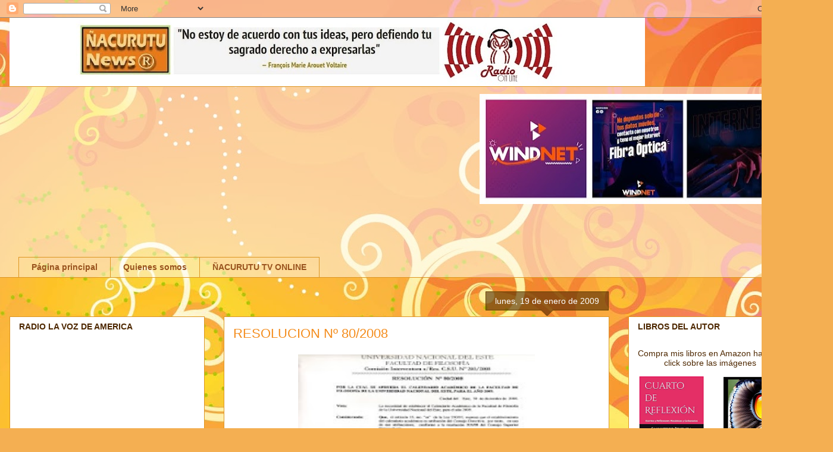

--- FILE ---
content_type: text/html; charset=UTF-8
request_url: http://www.nacurutunews.com/2009/01/resolucion-n-802008.html
body_size: 18190
content:
<!DOCTYPE html>
<html class='v2' dir='ltr' lang='es'>
<head>
<link href='https://www.blogger.com/static/v1/widgets/335934321-css_bundle_v2.css' rel='stylesheet' type='text/css'/>
<meta content='width=1100' name='viewport'/>
<meta content='text/html; charset=UTF-8' http-equiv='Content-Type'/>
<meta content='blogger' name='generator'/>
<link href='http://www.nacurutunews.com/favicon.ico' rel='icon' type='image/x-icon'/>
<link href='http://www.nacurutunews.com/2009/01/resolucion-n-802008.html' rel='canonical'/>
<link rel="alternate" type="application/atom+xml" title="ÑACURUTU News &#174; - Atom" href="http://www.nacurutunews.com/feeds/posts/default" />
<link rel="alternate" type="application/rss+xml" title="ÑACURUTU News &#174; - RSS" href="http://www.nacurutunews.com/feeds/posts/default?alt=rss" />
<link rel="service.post" type="application/atom+xml" title="ÑACURUTU News &#174; - Atom" href="https://www.blogger.com/feeds/104754501901937085/posts/default" />

<link rel="alternate" type="application/atom+xml" title="ÑACURUTU News &#174; - Atom" href="http://www.nacurutunews.com/feeds/8642706904375912332/comments/default" />
<!--Can't find substitution for tag [blog.ieCssRetrofitLinks]-->
<link href='https://blogger.googleusercontent.com/img/b/R29vZ2xl/AVvXsEjmL3tkjfZCt-ZwS2CFH7CSFZJwrpmo34lyMHETIa7bLBCzTRl1haF8mjpRfA0nbPPTV9LGrXCtl4irDnXUrj7P3azbqmxkAwMeY63y56gPMepByN2D330-J9m_8hCxlcwx51NWO0cGUAc/s320/escanear0008.jpg' rel='image_src'/>
<meta content='http://www.nacurutunews.com/2009/01/resolucion-n-802008.html' property='og:url'/>
<meta content='RESOLUCION Nº 80/2008' property='og:title'/>
<meta content='' property='og:description'/>
<meta content='https://blogger.googleusercontent.com/img/b/R29vZ2xl/AVvXsEjmL3tkjfZCt-ZwS2CFH7CSFZJwrpmo34lyMHETIa7bLBCzTRl1haF8mjpRfA0nbPPTV9LGrXCtl4irDnXUrj7P3azbqmxkAwMeY63y56gPMepByN2D330-J9m_8hCxlcwx51NWO0cGUAc/w1200-h630-p-k-no-nu/escanear0008.jpg' property='og:image'/>
<title>ÑACURUTU News &#174;: RESOLUCION Nº 80/2008</title>
<style id='page-skin-1' type='text/css'><!--
/*
-----------------------------------------------
Blogger Template Style
Name:     Awesome Inc.
Designer: Tina Chen
URL:      tinachen.org
----------------------------------------------- */
/* Content
----------------------------------------------- */
body {
font: normal normal 13px Arial, Tahoma, Helvetica, FreeSans, sans-serif;
color: #4e2800;
background: #f4af52 url(//themes.googleusercontent.com/image?id=1jBzZZhWmESbxpWuz4_KYI1iPRIJPfZVbhagMxWcJWDsBoLRejCvAeTWImo0USEiGpD5G) repeat fixed top center /* Credit: molotovcoketail (https://www.istockphoto.com/googleimages.php?id=1794602&amp;platform=blogger) */;
}
html body .content-outer {
min-width: 0;
max-width: 100%;
width: 100%;
}
a:link {
text-decoration: none;
color: #f48d1d;
}
a:visited {
text-decoration: none;
color: #b5653b;
}
a:hover {
text-decoration: underline;
color: #f48d1d;
}
.body-fauxcolumn-outer .cap-top {
position: absolute;
z-index: 1;
height: 276px;
width: 100%;
background: transparent none repeat-x scroll top left;
_background-image: none;
}
/* Columns
----------------------------------------------- */
.content-inner {
padding: 0;
}
.header-inner .section {
margin: 0 16px;
}
.tabs-inner .section {
margin: 0 16px;
}
.main-inner {
padding-top: 65px;
}
.main-inner .column-center-inner,
.main-inner .column-left-inner,
.main-inner .column-right-inner {
padding: 0 5px;
}
*+html body .main-inner .column-center-inner {
margin-top: -65px;
}
#layout .main-inner .column-center-inner {
margin-top: 0;
}
/* Header
----------------------------------------------- */
.header-outer {
margin: 0 0 0 0;
background: transparent none repeat scroll 0 0;
}
.Header h1 {
font: normal normal 40px Arial, Tahoma, Helvetica, FreeSans, sans-serif;
color: #4e2800;
text-shadow: 0 0 -1px #000000;
}
.Header h1 a {
color: #4e2800;
}
.Header .description {
font: normal normal 14px Arial, Tahoma, Helvetica, FreeSans, sans-serif;
color: #4e2800;
}
.header-inner .Header .titlewrapper,
.header-inner .Header .descriptionwrapper {
padding-left: 0;
padding-right: 0;
margin-bottom: 0;
}
.header-inner .Header .titlewrapper {
padding-top: 22px;
}
/* Tabs
----------------------------------------------- */
.tabs-outer {
overflow: hidden;
position: relative;
background: transparent url(https://resources.blogblog.com/blogblog/data/1kt/awesomeinc/tabs_gradient_groovy.png) repeat scroll 0 0;
}
#layout .tabs-outer {
overflow: visible;
}
.tabs-cap-top, .tabs-cap-bottom {
position: absolute;
width: 100%;
border-top: 1px solid #dc9522;
}
.tabs-cap-bottom {
bottom: 0;
}
.tabs-inner .widget li a {
display: inline-block;
margin: 0;
padding: .6em 1.5em;
font: normal bold 14px Arial, Tahoma, Helvetica, FreeSans, sans-serif;
color: #99531e;
border-top: 1px solid #dc9522;
border-bottom: 1px solid #dc9522;
border-left: 1px solid #dc9522;
height: 16px;
line-height: 16px;
}
.tabs-inner .widget li:last-child a {
border-right: 1px solid #dc9522;
}
.tabs-inner .widget li.selected a, .tabs-inner .widget li a:hover {
background: #ffeedd url(https://resources.blogblog.com/blogblog/data/1kt/awesomeinc/tabs_gradient_groovy.png) repeat-x scroll 0 -100px;
color: #3c1f00;
}
/* Headings
----------------------------------------------- */
h2 {
font: normal bold 14px Arial, Tahoma, Helvetica, FreeSans, sans-serif;
color: #4e2800;
}
/* Widgets
----------------------------------------------- */
.main-inner .section {
margin: 0 27px;
padding: 0;
}
.main-inner .column-left-outer,
.main-inner .column-right-outer {
margin-top: 0;
}
#layout .main-inner .column-left-outer,
#layout .main-inner .column-right-outer {
margin-top: 0;
}
.main-inner .column-left-inner,
.main-inner .column-right-inner {
background: transparent none repeat 0 0;
-moz-box-shadow: 0 0 0 rgba(0, 0, 0, .2);
-webkit-box-shadow: 0 0 0 rgba(0, 0, 0, .2);
-goog-ms-box-shadow: 0 0 0 rgba(0, 0, 0, .2);
box-shadow: 0 0 0 rgba(0, 0, 0, .2);
-moz-border-radius: 0;
-webkit-border-radius: 0;
-goog-ms-border-radius: 0;
border-radius: 0;
}
#layout .main-inner .column-left-inner,
#layout .main-inner .column-right-inner {
margin-top: 0;
}
.sidebar .widget {
font: normal normal 14px Arial, Tahoma, Helvetica, FreeSans, sans-serif;
color: #4e2800;
}
.sidebar .widget a:link {
color: #f48d1d;
}
.sidebar .widget a:visited {
color: #b5653b;
}
.sidebar .widget a:hover {
color: #f48d1d;
}
.sidebar .widget h2 {
text-shadow: 0 0 -1px #000000;
}
.main-inner .widget {
background-color: #ffffff;
border: 1px solid #dc9522;
padding: 0 15px 15px;
margin: 20px -16px;
-moz-box-shadow: 0 0 0 rgba(0, 0, 0, .2);
-webkit-box-shadow: 0 0 0 rgba(0, 0, 0, .2);
-goog-ms-box-shadow: 0 0 0 rgba(0, 0, 0, .2);
box-shadow: 0 0 0 rgba(0, 0, 0, .2);
-moz-border-radius: 0;
-webkit-border-radius: 0;
-goog-ms-border-radius: 0;
border-radius: 0;
}
.main-inner .widget h2 {
margin: 0 -0;
padding: .6em 0 .5em;
border-bottom: 1px solid transparent;
}
.footer-inner .widget h2 {
padding: 0 0 .4em;
border-bottom: 1px solid transparent;
}
.main-inner .widget h2 + div, .footer-inner .widget h2 + div {
border-top: 0 solid #dc9522;
padding-top: 0;
}
.main-inner .widget .widget-content {
margin: 0 -0;
padding: 7px 0 0;
}
.main-inner .widget ul, .main-inner .widget #ArchiveList ul.flat {
margin: -0 -15px 0;
padding: 0;
list-style: none;
}
.main-inner .widget #ArchiveList {
margin: -0 0 0;
}
.main-inner .widget ul li, .main-inner .widget #ArchiveList ul.flat li {
padding: .5em 15px;
text-indent: 0;
color: #666666;
border-top: 0 solid #dc9522;
border-bottom: 1px solid transparent;
}
.main-inner .widget #ArchiveList ul li {
padding-top: .25em;
padding-bottom: .25em;
}
.main-inner .widget ul li:first-child, .main-inner .widget #ArchiveList ul.flat li:first-child {
border-top: none;
}
.main-inner .widget ul li:last-child, .main-inner .widget #ArchiveList ul.flat li:last-child {
border-bottom: none;
}
.post-body {
position: relative;
}
.main-inner .widget .post-body ul {
padding: 0 2.5em;
margin: .5em 0;
list-style: disc;
}
.main-inner .widget .post-body ul li {
padding: 0.25em 0;
margin-bottom: .25em;
color: #4e2800;
border: none;
}
.footer-inner .widget ul {
padding: 0;
list-style: none;
}
.widget .zippy {
color: #666666;
}
/* Posts
----------------------------------------------- */
body .main-inner .Blog {
padding: 0;
margin-bottom: 1em;
background-color: transparent;
border: none;
-moz-box-shadow: 0 0 0 rgba(0, 0, 0, 0);
-webkit-box-shadow: 0 0 0 rgba(0, 0, 0, 0);
-goog-ms-box-shadow: 0 0 0 rgba(0, 0, 0, 0);
box-shadow: 0 0 0 rgba(0, 0, 0, 0);
}
.main-inner .section:last-child .Blog:last-child {
padding: 0;
margin-bottom: 1em;
}
.main-inner .widget h2.date-header {
margin: 0 -15px 1px;
padding: 0 0 10px 0;
font: normal normal 14px Arial, Tahoma, Helvetica, FreeSans, sans-serif;
color: #ffffff;
background: transparent url(https://resources.blogblog.com/blogblog/data/1kt/awesomeinc/date_background_groovy.png) repeat-x scroll bottom center;
border-top: 1px solid #664400;
border-bottom: 1px solid transparent;
-moz-border-radius-topleft: 0;
-moz-border-radius-topright: 0;
-webkit-border-top-left-radius: 0;
-webkit-border-top-right-radius: 0;
border-top-left-radius: 0;
border-top-right-radius: 0;
position: absolute;
bottom: 100%;
right: 15px;
text-shadow: 0 0 -1px #000000;
}
.main-inner .widget h2.date-header span {
font: normal normal 14px Arial, Tahoma, Helvetica, FreeSans, sans-serif;
display: block;
padding: .5em 15px;
border-left: 1px solid #664400;
border-right: 1px solid #664400;
}
.date-outer {
position: relative;
margin: 65px 0 20px;
padding: 0 15px;
background-color: #ffffff;
border: 1px solid #dc9522;
-moz-box-shadow: 0 0 0 rgba(0, 0, 0, .2);
-webkit-box-shadow: 0 0 0 rgba(0, 0, 0, .2);
-goog-ms-box-shadow: 0 0 0 rgba(0, 0, 0, .2);
box-shadow: 0 0 0 rgba(0, 0, 0, .2);
-moz-border-radius: 0;
-webkit-border-radius: 0;
-goog-ms-border-radius: 0;
border-radius: 0;
}
.date-outer:first-child {
margin-top: 0;
}
.date-outer:last-child {
margin-bottom: 20px;
-moz-border-radius-bottomleft: 0;
-moz-border-radius-bottomright: 0;
-webkit-border-bottom-left-radius: 0;
-webkit-border-bottom-right-radius: 0;
-goog-ms-border-bottom-left-radius: 0;
-goog-ms-border-bottom-right-radius: 0;
border-bottom-left-radius: 0;
border-bottom-right-radius: 0;
}
.date-posts {
margin: 0 -0;
padding: 0 0;
clear: both;
}
.post-outer, .inline-ad {
border-top: 1px solid #dc9522;
margin: 0 -0;
padding: 15px 0;
}
.post-outer {
padding-bottom: 10px;
}
.post-outer:first-child {
padding-top: 15px;
border-top: none;
}
.post-outer:last-child, .inline-ad:last-child {
border-bottom: none;
}
.post-body {
position: relative;
}
.post-body img {
padding: 8px;
background: transparent;
border: 1px solid transparent;
-moz-box-shadow: 0 0 0 rgba(0, 0, 0, .2);
-webkit-box-shadow: 0 0 0 rgba(0, 0, 0, .2);
box-shadow: 0 0 0 rgba(0, 0, 0, .2);
-moz-border-radius: 0;
-webkit-border-radius: 0;
border-radius: 0;
}
h3.post-title, h4 {
font: normal normal 22px Arial, Tahoma, Helvetica, FreeSans, sans-serif;
color: #f48d1d;
}
h3.post-title a {
font: normal normal 22px Arial, Tahoma, Helvetica, FreeSans, sans-serif;
color: #f48d1d;
}
h3.post-title a:hover {
color: #f48d1d;
text-decoration: underline;
}
.post-header {
margin: 0 0 1em;
}
.post-body {
line-height: 1.4;
}
.post-outer h2 {
color: #4e2800;
}
.post-footer {
margin: 1.5em 0 0;
}
#blog-pager {
padding: 15px;
font-size: 120%;
background-color: #ffffff;
border: 1px solid #dc9522;
-moz-box-shadow: 0 0 0 rgba(0, 0, 0, .2);
-webkit-box-shadow: 0 0 0 rgba(0, 0, 0, .2);
-goog-ms-box-shadow: 0 0 0 rgba(0, 0, 0, .2);
box-shadow: 0 0 0 rgba(0, 0, 0, .2);
-moz-border-radius: 0;
-webkit-border-radius: 0;
-goog-ms-border-radius: 0;
border-radius: 0;
-moz-border-radius-topleft: 0;
-moz-border-radius-topright: 0;
-webkit-border-top-left-radius: 0;
-webkit-border-top-right-radius: 0;
-goog-ms-border-top-left-radius: 0;
-goog-ms-border-top-right-radius: 0;
border-top-left-radius: 0;
border-top-right-radius-topright: 0;
margin-top: 1em;
}
.blog-feeds, .post-feeds {
margin: 1em 0;
text-align: center;
color: #4e2800;
}
.blog-feeds a, .post-feeds a {
color: #ffffff;
}
.blog-feeds a:visited, .post-feeds a:visited {
color: #ffffff;
}
.blog-feeds a:hover, .post-feeds a:hover {
color: #ffffff;
}
.post-outer .comments {
margin-top: 2em;
}
/* Comments
----------------------------------------------- */
.comments .comments-content .icon.blog-author {
background-repeat: no-repeat;
background-image: url([data-uri]);
}
.comments .comments-content .loadmore a {
border-top: 1px solid #dc9522;
border-bottom: 1px solid #dc9522;
}
.comments .continue {
border-top: 2px solid #dc9522;
}
/* Footer
----------------------------------------------- */
.footer-outer {
margin: -0 0 -1px;
padding: 0 0 0;
color: #4e2800;
overflow: hidden;
}
.footer-fauxborder-left {
border-top: 1px solid #dc9522;
background: #ffffff none repeat scroll 0 0;
-moz-box-shadow: 0 0 0 rgba(0, 0, 0, .2);
-webkit-box-shadow: 0 0 0 rgba(0, 0, 0, .2);
-goog-ms-box-shadow: 0 0 0 rgba(0, 0, 0, .2);
box-shadow: 0 0 0 rgba(0, 0, 0, .2);
margin: 0 -0;
}
/* Mobile
----------------------------------------------- */
body.mobile {
background-size: 100% auto;
}
.mobile .body-fauxcolumn-outer {
background: transparent none repeat scroll top left;
}
*+html body.mobile .main-inner .column-center-inner {
margin-top: 0;
}
.mobile .main-inner .widget {
padding: 0 0 15px;
}
.mobile .main-inner .widget h2 + div,
.mobile .footer-inner .widget h2 + div {
border-top: none;
padding-top: 0;
}
.mobile .footer-inner .widget h2 {
padding: 0.5em 0;
border-bottom: none;
}
.mobile .main-inner .widget .widget-content {
margin: 0;
padding: 7px 0 0;
}
.mobile .main-inner .widget ul,
.mobile .main-inner .widget #ArchiveList ul.flat {
margin: 0 -15px 0;
}
.mobile .main-inner .widget h2.date-header {
right: 0;
}
.mobile .date-header span {
padding: 0.4em 0;
}
.mobile .date-outer:first-child {
margin-bottom: 0;
border: 1px solid #dc9522;
-moz-border-radius-topleft: 0;
-moz-border-radius-topright: 0;
-webkit-border-top-left-radius: 0;
-webkit-border-top-right-radius: 0;
-goog-ms-border-top-left-radius: 0;
-goog-ms-border-top-right-radius: 0;
border-top-left-radius: 0;
border-top-right-radius: 0;
}
.mobile .date-outer {
border-color: #dc9522;
border-width: 0 1px 1px;
}
.mobile .date-outer:last-child {
margin-bottom: 0;
}
.mobile .main-inner {
padding: 0;
}
.mobile .header-inner .section {
margin: 0;
}
.mobile .post-outer, .mobile .inline-ad {
padding: 5px 0;
}
.mobile .tabs-inner .section {
margin: 0 10px;
}
.mobile .main-inner .widget h2 {
margin: 0;
padding: 0;
}
.mobile .main-inner .widget h2.date-header span {
padding: 0;
}
.mobile .main-inner .widget .widget-content {
margin: 0;
padding: 7px 0 0;
}
.mobile #blog-pager {
border: 1px solid transparent;
background: #ffffff none repeat scroll 0 0;
}
.mobile .main-inner .column-left-inner,
.mobile .main-inner .column-right-inner {
background: transparent none repeat 0 0;
-moz-box-shadow: none;
-webkit-box-shadow: none;
-goog-ms-box-shadow: none;
box-shadow: none;
}
.mobile .date-posts {
margin: 0;
padding: 0;
}
.mobile .footer-fauxborder-left {
margin: 0;
border-top: inherit;
}
.mobile .main-inner .section:last-child .Blog:last-child {
margin-bottom: 0;
}
.mobile-index-contents {
color: #4e2800;
}
.mobile .mobile-link-button {
background: #f48d1d url(https://resources.blogblog.com/blogblog/data/1kt/awesomeinc/tabs_gradient_groovy.png) repeat scroll 0 0;
}
.mobile-link-button a:link, .mobile-link-button a:visited {
color: #4e2800;
}
.mobile .tabs-inner .PageList .widget-content {
background: transparent;
border-top: 1px solid;
border-color: #dc9522;
color: #99531e;
}
.mobile .tabs-inner .PageList .widget-content .pagelist-arrow {
border-left: 1px solid #dc9522;
}

--></style>
<style id='template-skin-1' type='text/css'><!--
body {
min-width: 1400px;
}
.content-outer, .content-fauxcolumn-outer, .region-inner {
min-width: 1400px;
max-width: 1400px;
_width: 1400px;
}
.main-inner .columns {
padding-left: 360px;
padding-right: 360px;
}
.main-inner .fauxcolumn-center-outer {
left: 360px;
right: 360px;
/* IE6 does not respect left and right together */
_width: expression(this.parentNode.offsetWidth -
parseInt("360px") -
parseInt("360px") + 'px');
}
.main-inner .fauxcolumn-left-outer {
width: 360px;
}
.main-inner .fauxcolumn-right-outer {
width: 360px;
}
.main-inner .column-left-outer {
width: 360px;
right: 100%;
margin-left: -360px;
}
.main-inner .column-right-outer {
width: 360px;
margin-right: -360px;
}
#layout {
min-width: 0;
}
#layout .content-outer {
min-width: 0;
width: 800px;
}
#layout .region-inner {
min-width: 0;
width: auto;
}
body#layout div.add_widget {
padding: 8px;
}
body#layout div.add_widget a {
margin-left: 32px;
}
--></style>
<style>
    body {background-image:url(\/\/themes.googleusercontent.com\/image?id=1jBzZZhWmESbxpWuz4_KYI1iPRIJPfZVbhagMxWcJWDsBoLRejCvAeTWImo0USEiGpD5G);}
    
@media (max-width: 200px) { body {background-image:url(\/\/themes.googleusercontent.com\/image?id=1jBzZZhWmESbxpWuz4_KYI1iPRIJPfZVbhagMxWcJWDsBoLRejCvAeTWImo0USEiGpD5G&options=w200);}}
@media (max-width: 400px) and (min-width: 201px) { body {background-image:url(\/\/themes.googleusercontent.com\/image?id=1jBzZZhWmESbxpWuz4_KYI1iPRIJPfZVbhagMxWcJWDsBoLRejCvAeTWImo0USEiGpD5G&options=w400);}}
@media (max-width: 800px) and (min-width: 401px) { body {background-image:url(\/\/themes.googleusercontent.com\/image?id=1jBzZZhWmESbxpWuz4_KYI1iPRIJPfZVbhagMxWcJWDsBoLRejCvAeTWImo0USEiGpD5G&options=w800);}}
@media (max-width: 1200px) and (min-width: 801px) { body {background-image:url(\/\/themes.googleusercontent.com\/image?id=1jBzZZhWmESbxpWuz4_KYI1iPRIJPfZVbhagMxWcJWDsBoLRejCvAeTWImo0USEiGpD5G&options=w1200);}}
/* Last tag covers anything over one higher than the previous max-size cap. */
@media (min-width: 1201px) { body {background-image:url(\/\/themes.googleusercontent.com\/image?id=1jBzZZhWmESbxpWuz4_KYI1iPRIJPfZVbhagMxWcJWDsBoLRejCvAeTWImo0USEiGpD5G&options=w1600);}}
  </style>
<link href='https://www.blogger.com/dyn-css/authorization.css?targetBlogID=104754501901937085&amp;zx=a132c72d-f989-4f8d-a12e-d9be8e29a57b' media='none' onload='if(media!=&#39;all&#39;)media=&#39;all&#39;' rel='stylesheet'/><noscript><link href='https://www.blogger.com/dyn-css/authorization.css?targetBlogID=104754501901937085&amp;zx=a132c72d-f989-4f8d-a12e-d9be8e29a57b' rel='stylesheet'/></noscript>
<meta name='google-adsense-platform-account' content='ca-host-pub-1556223355139109'/>
<meta name='google-adsense-platform-domain' content='blogspot.com'/>

<!-- data-ad-client=ca-pub-7364145858168992 -->

</head>
<body class='loading variant-groovy'>
<div class='navbar section' id='navbar' name='Barra de navegación'><div class='widget Navbar' data-version='1' id='Navbar1'><script type="text/javascript">
    function setAttributeOnload(object, attribute, val) {
      if(window.addEventListener) {
        window.addEventListener('load',
          function(){ object[attribute] = val; }, false);
      } else {
        window.attachEvent('onload', function(){ object[attribute] = val; });
      }
    }
  </script>
<div id="navbar-iframe-container"></div>
<script type="text/javascript" src="https://apis.google.com/js/platform.js"></script>
<script type="text/javascript">
      gapi.load("gapi.iframes:gapi.iframes.style.bubble", function() {
        if (gapi.iframes && gapi.iframes.getContext) {
          gapi.iframes.getContext().openChild({
              url: 'https://www.blogger.com/navbar/104754501901937085?po\x3d8642706904375912332\x26origin\x3dhttp://www.nacurutunews.com',
              where: document.getElementById("navbar-iframe-container"),
              id: "navbar-iframe"
          });
        }
      });
    </script><script type="text/javascript">
(function() {
var script = document.createElement('script');
script.type = 'text/javascript';
script.src = '//pagead2.googlesyndication.com/pagead/js/google_top_exp.js';
var head = document.getElementsByTagName('head')[0];
if (head) {
head.appendChild(script);
}})();
</script>
</div></div>
<div class='body-fauxcolumns'>
<div class='fauxcolumn-outer body-fauxcolumn-outer'>
<div class='cap-top'>
<div class='cap-left'></div>
<div class='cap-right'></div>
</div>
<div class='fauxborder-left'>
<div class='fauxborder-right'></div>
<div class='fauxcolumn-inner'>
</div>
</div>
<div class='cap-bottom'>
<div class='cap-left'></div>
<div class='cap-right'></div>
</div>
</div>
</div>
<div class='content'>
<div class='content-fauxcolumns'>
<div class='fauxcolumn-outer content-fauxcolumn-outer'>
<div class='cap-top'>
<div class='cap-left'></div>
<div class='cap-right'></div>
</div>
<div class='fauxborder-left'>
<div class='fauxborder-right'></div>
<div class='fauxcolumn-inner'>
</div>
</div>
<div class='cap-bottom'>
<div class='cap-left'></div>
<div class='cap-right'></div>
</div>
</div>
</div>
<div class='content-outer'>
<div class='content-cap-top cap-top'>
<div class='cap-left'></div>
<div class='cap-right'></div>
</div>
<div class='fauxborder-left content-fauxborder-left'>
<div class='fauxborder-right content-fauxborder-right'></div>
<div class='content-inner'>
<header>
<div class='header-outer'>
<div class='header-cap-top cap-top'>
<div class='cap-left'></div>
<div class='cap-right'></div>
</div>
<div class='fauxborder-left header-fauxborder-left'>
<div class='fauxborder-right header-fauxborder-right'></div>
<div class='region-inner header-inner'>
<div class='header section' id='header' name='Cabecera'><div class='widget Header' data-version='1' id='Header1'>
<div id='header-inner'>
<a href='http://www.nacurutunews.com/' style='display: block'>
<img alt='ÑACURUTU News ®' height='115px; ' id='Header1_headerimg' src='https://blogger.googleusercontent.com/img/b/R29vZ2xl/AVvXsEjqZK71I-65xe6TtqBc_5iSnzO2f7QyFWDgHmujG4zKnq_To8J3NZCVFZ14SMsFNDdYW4679iNoVceo6x-BnJlBDtUKaZDHDv_TmVyr4WFRK-y7pyjINrS47tAG3ZvUPlJHSZzuWzv3Efo/s1068/BANNER+DEL+PROGRAMA21.jpg' style='display: block' width='1068px; '/>
</a>
</div>
</div></div>
</div>
</div>
<div class='header-cap-bottom cap-bottom'>
<div class='cap-left'></div>
<div class='cap-right'></div>
</div>
</div>
</header>
<div class='tabs-outer'>
<div class='tabs-cap-top cap-top'>
<div class='cap-left'></div>
<div class='cap-right'></div>
</div>
<div class='fauxborder-left tabs-fauxborder-left'>
<div class='fauxborder-right tabs-fauxborder-right'></div>
<div class='region-inner tabs-inner'>
<div class='tabs section' id='crosscol' name='Multicolumnas'><div class='widget Text' data-version='1' id='Text2'>
<div class='widget-content'>
<marquee>
<p></p><div class="separator" style="clear: both; text-align: center;"><a href="https://www.facebook.com/windnetpy" imageanchor="1" style="margin-left: 1em; margin-right: 1em;" target="_blank"><img border="0" data-original-height="662" data-original-width="5712" height="185" src="https://blogger.googleusercontent.com/img/b/R29vZ2xl/AVvXsEgD-BW7ePwSnZEP6yw5mxbTMnx_RoB3c9ovxfy2Bcp0djbPKPG3JU17mSAH4ikmgSmwob9Bzgm2oL4SQT_7Hy6f6FH3fL3xGDtH21G39LU1owOrtIAPePd7gChrzN472u7ZqgjBTmwi7H_luHqF7Br38X2plTQzMQUMhD20inxsGpkQHafglAk2dd1_/w1536-h185/WindNet00.JPG" width="1536" /></a></div><br /><br /><p></p></marquee>
</div>
<div class='clear'></div>
</div></div>
<div class='tabs section' id='crosscol-overflow' name='Cross-Column 2'><div class='widget HTML' data-version='1' id='HTML2'>
<h2 class='title'>Escucha Ñn Radio On Line</h2>
<div class='widget-content'>
<center>
<!-- BEGINS: AUTO-GENERATED MUSES RADIO PLAYER CODE -->
<script type="text/javascript" src="https://hosted.muses.org/mrp.js"></script>
<script type="text/javascript">
MRP.insert({
'url':'http://stream.zeno.fm/z1h0gqak98quv',
'codec':'aac',
'volume':65,
'autoplay':true,
'jsevents':true,
'buffering':0,
'title':'ÑACURUTU NEWS RADIO',
'welcome':'&#161; Escuchanos en directo !',
'wmode':'transparent',
'skin':'cassette',
'width':300,
'height':120
});
</script>
<!-- ENDS: AUTO-GENERATED MUSES RADIO PLAYER CODE --></center>
</div>
<div class='clear'></div>
</div><div class='widget PageList' data-version='1' id='PageList1'>
<h2>Páginas</h2>
<div class='widget-content'>
<ul>
<li>
<a href='http://www.nacurutunews.com/'>Página principal</a>
</li>
<li>
<a href='http://www.nacurutunews.com/p/programas-grabados.html'>Quienes somos</a>
</li>
<li>
<a href='http://www.nacurutunews.com/p/la-tertulia.html'>ÑACURUTU TV ONLINE</a>
</li>
</ul>
<div class='clear'></div>
</div>
</div></div>
</div>
</div>
<div class='tabs-cap-bottom cap-bottom'>
<div class='cap-left'></div>
<div class='cap-right'></div>
</div>
</div>
<div class='main-outer'>
<div class='main-cap-top cap-top'>
<div class='cap-left'></div>
<div class='cap-right'></div>
</div>
<div class='fauxborder-left main-fauxborder-left'>
<div class='fauxborder-right main-fauxborder-right'></div>
<div class='region-inner main-inner'>
<div class='columns fauxcolumns'>
<div class='fauxcolumn-outer fauxcolumn-center-outer'>
<div class='cap-top'>
<div class='cap-left'></div>
<div class='cap-right'></div>
</div>
<div class='fauxborder-left'>
<div class='fauxborder-right'></div>
<div class='fauxcolumn-inner'>
</div>
</div>
<div class='cap-bottom'>
<div class='cap-left'></div>
<div class='cap-right'></div>
</div>
</div>
<div class='fauxcolumn-outer fauxcolumn-left-outer'>
<div class='cap-top'>
<div class='cap-left'></div>
<div class='cap-right'></div>
</div>
<div class='fauxborder-left'>
<div class='fauxborder-right'></div>
<div class='fauxcolumn-inner'>
</div>
</div>
<div class='cap-bottom'>
<div class='cap-left'></div>
<div class='cap-right'></div>
</div>
</div>
<div class='fauxcolumn-outer fauxcolumn-right-outer'>
<div class='cap-top'>
<div class='cap-left'></div>
<div class='cap-right'></div>
</div>
<div class='fauxborder-left'>
<div class='fauxborder-right'></div>
<div class='fauxcolumn-inner'>
</div>
</div>
<div class='cap-bottom'>
<div class='cap-left'></div>
<div class='cap-right'></div>
</div>
</div>
<!-- corrects IE6 width calculation -->
<div class='columns-inner'>
<div class='column-center-outer'>
<div class='column-center-inner'>
<div class='main section' id='main' name='Principal'><div class='widget Blog' data-version='1' id='Blog1'>
<div class='blog-posts hfeed'>

          <div class="date-outer">
        
<h2 class='date-header'><span>lunes, 19 de enero de 2009</span></h2>

          <div class="date-posts">
        
<div class='post-outer'>
<div class='post hentry uncustomized-post-template' itemprop='blogPost' itemscope='itemscope' itemtype='http://schema.org/BlogPosting'>
<meta content='https://blogger.googleusercontent.com/img/b/R29vZ2xl/AVvXsEjmL3tkjfZCt-ZwS2CFH7CSFZJwrpmo34lyMHETIa7bLBCzTRl1haF8mjpRfA0nbPPTV9LGrXCtl4irDnXUrj7P3azbqmxkAwMeY63y56gPMepByN2D330-J9m_8hCxlcwx51NWO0cGUAc/s320/escanear0008.jpg' itemprop='image_url'/>
<meta content='104754501901937085' itemprop='blogId'/>
<meta content='8642706904375912332' itemprop='postId'/>
<a name='8642706904375912332'></a>
<h3 class='post-title entry-title' itemprop='name'>
RESOLUCION Nº 80/2008
</h3>
<div class='post-header'>
<div class='post-header-line-1'></div>
</div>
<div class='post-body entry-content' id='post-body-8642706904375912332' itemprop='description articleBody'>
<img alt="" border="0" id="BLOGGER_PHOTO_ID_5292988979757078194" src="https://blogger.googleusercontent.com/img/b/R29vZ2xl/AVvXsEjmL3tkjfZCt-ZwS2CFH7CSFZJwrpmo34lyMHETIa7bLBCzTRl1haF8mjpRfA0nbPPTV9LGrXCtl4irDnXUrj7P3azbqmxkAwMeY63y56gPMepByN2D330-J9m_8hCxlcwx51NWO0cGUAc/s320/escanear0008.jpg" style="DISPLAY: block; MARGIN: 0px auto 10px; WIDTH: 398px; CURSOR: hand; HEIGHT: 466px; TEXT-ALIGN: center" /><a href="https://blogger.googleusercontent.com/img/b/R29vZ2xl/AVvXsEiotJIu1-GwQJhMythXCIwm8cUv8QlBsSX8zlY8di8QoFuh_0iCEgLJNQaXMcTGHDPg0sZzMbExuaF7kc-hcrL4ER3p3BOVFIN_RxFxHWBUextycJjvzDGhmcNb6R-I9rokLSsjPfq4CIs/s1600-h/escanear0009.jpg"><img alt="" border="0" id="BLOGGER_PHOTO_ID_5292988985835675330" src="https://blogger.googleusercontent.com/img/b/R29vZ2xl/AVvXsEiotJIu1-GwQJhMythXCIwm8cUv8QlBsSX8zlY8di8QoFuh_0iCEgLJNQaXMcTGHDPg0sZzMbExuaF7kc-hcrL4ER3p3BOVFIN_RxFxHWBUextycJjvzDGhmcNb6R-I9rokLSsjPfq4CIs/s320/escanear0009.jpg" style="DISPLAY: block; MARGIN: 0px auto 10px; WIDTH: 405px; CURSOR: hand; HEIGHT: 459px; TEXT-ALIGN: center" /></a><br /><div><br /><br /><div></div></div>
<div style='clear: both;'></div>
</div>
<div class='post-footer'>
<div class='post-footer-line post-footer-line-1'>
<span class='post-author vcard'>
Publicado por
<span class='fn' itemprop='author' itemscope='itemscope' itemtype='http://schema.org/Person'>
<meta content='https://www.blogger.com/profile/03108249733724845559' itemprop='url'/>
<a class='g-profile' href='https://www.blogger.com/profile/03108249733724845559' rel='author' title='author profile'>
<span itemprop='name'>Salvatore Brienza</span>
</a>
</span>
</span>
<span class='post-timestamp'>
en
<meta content='http://www.nacurutunews.com/2009/01/resolucion-n-802008.html' itemprop='url'/>
<a class='timestamp-link' href='http://www.nacurutunews.com/2009/01/resolucion-n-802008.html' rel='bookmark' title='permanent link'><abbr class='published' itemprop='datePublished' title='2009-01-19T04:56:00-08:00'>4:56:00</abbr></a>
</span>
<span class='post-comment-link'>
</span>
<span class='post-icons'>
<span class='item-action'>
<a href='https://www.blogger.com/email-post/104754501901937085/8642706904375912332' title='Enviar entrada por correo electrónico'>
<img alt='' class='icon-action' height='13' src='https://resources.blogblog.com/img/icon18_email.gif' width='18'/>
</a>
</span>
<span class='item-control blog-admin pid-8713024'>
<a href='https://www.blogger.com/post-edit.g?blogID=104754501901937085&postID=8642706904375912332&from=pencil' title='Editar entrada'>
<img alt='' class='icon-action' height='18' src='https://resources.blogblog.com/img/icon18_edit_allbkg.gif' width='18'/>
</a>
</span>
</span>
<div class='post-share-buttons goog-inline-block'>
<a class='goog-inline-block share-button sb-email' href='https://www.blogger.com/share-post.g?blogID=104754501901937085&postID=8642706904375912332&target=email' target='_blank' title='Enviar por correo electrónico'><span class='share-button-link-text'>Enviar por correo electrónico</span></a><a class='goog-inline-block share-button sb-blog' href='https://www.blogger.com/share-post.g?blogID=104754501901937085&postID=8642706904375912332&target=blog' onclick='window.open(this.href, "_blank", "height=270,width=475"); return false;' target='_blank' title='Escribe un blog'><span class='share-button-link-text'>Escribe un blog</span></a><a class='goog-inline-block share-button sb-twitter' href='https://www.blogger.com/share-post.g?blogID=104754501901937085&postID=8642706904375912332&target=twitter' target='_blank' title='Compartir en X'><span class='share-button-link-text'>Compartir en X</span></a><a class='goog-inline-block share-button sb-facebook' href='https://www.blogger.com/share-post.g?blogID=104754501901937085&postID=8642706904375912332&target=facebook' onclick='window.open(this.href, "_blank", "height=430,width=640"); return false;' target='_blank' title='Compartir con Facebook'><span class='share-button-link-text'>Compartir con Facebook</span></a><a class='goog-inline-block share-button sb-pinterest' href='https://www.blogger.com/share-post.g?blogID=104754501901937085&postID=8642706904375912332&target=pinterest' target='_blank' title='Compartir en Pinterest'><span class='share-button-link-text'>Compartir en Pinterest</span></a>
</div>
</div>
<div class='post-footer-line post-footer-line-2'>
<span class='post-labels'>
Etiquetas:
<a href='http://www.nacurutunews.com/search/label/INFORMATIVO%20FAFI-UNE' rel='tag'>INFORMATIVO FAFI-UNE</a>
</span>
</div>
<div class='post-footer-line post-footer-line-3'>
<span class='post-location'>
</span>
</div>
</div>
</div>
<div class='comments' id='comments'>
<a name='comments'></a>
<h4>4 comentarios:</h4>
<div id='Blog1_comments-block-wrapper'>
<dl class='avatar-comment-indent' id='comments-block'>
<dt class='comment-author ' id='c2934264361631897347'>
<a name='c2934264361631897347'></a>
<div class="avatar-image-container avatar-stock"><span dir="ltr"><img src="//resources.blogblog.com/img/blank.gif" width="35" height="35" alt="" title="An&oacute;nimo">

</span></div>
Anónimo
dijo...
</dt>
<dd class='comment-body' id='Blog1_cmt-2934264361631897347'>
<p>
No se entiende nada .. por lo menos en mi compu..No se en lo de ustedes?
</p>
</dd>
<dd class='comment-footer'>
<span class='comment-timestamp'>
<a href='http://www.nacurutunews.com/2009/01/resolucion-n-802008.html?showComment=1232470740000#c2934264361631897347' title='comment permalink'>
20/1/09, 8:59
</a>
<span class='item-control blog-admin pid-678936627'>
<a class='comment-delete' href='https://www.blogger.com/comment/delete/104754501901937085/2934264361631897347' title='Eliminar comentario'>
<img src='https://resources.blogblog.com/img/icon_delete13.gif'/>
</a>
</span>
</span>
</dd>
<dt class='comment-author ' id='c6660896670414042707'>
<a name='c6660896670414042707'></a>
<div class="avatar-image-container avatar-stock"><span dir="ltr"><img src="//resources.blogblog.com/img/blank.gif" width="35" height="35" alt="" title="An&oacute;nimo">

</span></div>
Anónimo
dijo...
</dt>
<dd class='comment-body' id='Blog1_cmt-6660896670414042707'>
<p>
No sale naaaaadaaaaaa....<BR/>pero al fin.. de q se trata eso???
</p>
</dd>
<dd class='comment-footer'>
<span class='comment-timestamp'>
<a href='http://www.nacurutunews.com/2009/01/resolucion-n-802008.html?showComment=1232622180000#c6660896670414042707' title='comment permalink'>
22/1/09, 3:03
</a>
<span class='item-control blog-admin pid-678936627'>
<a class='comment-delete' href='https://www.blogger.com/comment/delete/104754501901937085/6660896670414042707' title='Eliminar comentario'>
<img src='https://resources.blogblog.com/img/icon_delete13.gif'/>
</a>
</span>
</span>
</dd>
<dt class='comment-author ' id='c3017019483361597782'>
<a name='c3017019483361597782'></a>
<div class="avatar-image-container avatar-stock"><span dir="ltr"><img src="//resources.blogblog.com/img/blank.gif" width="35" height="35" alt="" title="An&oacute;nimo">

</span></div>
Anónimo
dijo...
</dt>
<dd class='comment-body' id='Blog1_cmt-3017019483361597782'>
<p>
que falta de seriedaD!!! no se netiende de q trata esta resolucion!!!
</p>
</dd>
<dd class='comment-footer'>
<span class='comment-timestamp'>
<a href='http://www.nacurutunews.com/2009/01/resolucion-n-802008.html?showComment=1232644500000#c3017019483361597782' title='comment permalink'>
22/1/09, 9:15
</a>
<span class='item-control blog-admin pid-678936627'>
<a class='comment-delete' href='https://www.blogger.com/comment/delete/104754501901937085/3017019483361597782' title='Eliminar comentario'>
<img src='https://resources.blogblog.com/img/icon_delete13.gif'/>
</a>
</span>
</span>
</dd>
<dt class='comment-author ' id='c615102386277545536'>
<a name='c615102386277545536'></a>
<div class="avatar-image-container avatar-stock"><span dir="ltr"><img src="//resources.blogblog.com/img/blank.gif" width="35" height="35" alt="" title="An&oacute;nimo">

</span></div>
Anónimo
dijo...
</dt>
<dd class='comment-body' id='Blog1_cmt-615102386277545536'>
<p>
disculpen!! ya entendi, hay que dar clic sobre la resolucion!!
</p>
</dd>
<dd class='comment-footer'>
<span class='comment-timestamp'>
<a href='http://www.nacurutunews.com/2009/01/resolucion-n-802008.html?showComment=1232644680000#c615102386277545536' title='comment permalink'>
22/1/09, 9:18
</a>
<span class='item-control blog-admin pid-678936627'>
<a class='comment-delete' href='https://www.blogger.com/comment/delete/104754501901937085/615102386277545536' title='Eliminar comentario'>
<img src='https://resources.blogblog.com/img/icon_delete13.gif'/>
</a>
</span>
</span>
</dd>
</dl>
</div>
<p class='comment-footer'>
<a href='https://www.blogger.com/comment/fullpage/post/104754501901937085/8642706904375912332' onclick='javascript:window.open(this.href, "bloggerPopup", "toolbar=0,location=0,statusbar=1,menubar=0,scrollbars=yes,width=640,height=500"); return false;'>Publicar un comentario</a>
</p>
</div>
</div>

        </div></div>
      
</div>
<div class='blog-pager' id='blog-pager'>
<span id='blog-pager-newer-link'>
<a class='blog-pager-newer-link' href='http://www.nacurutunews.com/2009/01/ya-no-era-tan-feliz-y-lo-sabia.html' id='Blog1_blog-pager-newer-link' title='Entrada más reciente'>Entrada más reciente</a>
</span>
<span id='blog-pager-older-link'>
<a class='blog-pager-older-link' href='http://www.nacurutunews.com/2009/01/las-heridas-cicatrizan-pero-las.html' id='Blog1_blog-pager-older-link' title='Entrada antigua'>Entrada antigua</a>
</span>
<a class='home-link' href='http://www.nacurutunews.com/'>Inicio</a>
</div>
<div class='clear'></div>
<div class='post-feeds'>
<div class='feed-links'>
Suscribirse a:
<a class='feed-link' href='http://www.nacurutunews.com/feeds/8642706904375912332/comments/default' target='_blank' type='application/atom+xml'>Enviar comentarios (Atom)</a>
</div>
</div>
</div></div>
</div>
</div>
<div class='column-left-outer'>
<div class='column-left-inner'>
<aside>
<div class='sidebar section' id='sidebar-left-1'><div class='widget HTML' data-version='1' id='HTML5'>
<h2 class='title'>RADIO LA VOZ DE AMERICA</h2>
<div class='widget-content'>
<iframe src="https://www.vozdeamerica.com/embed/player/1/56.html?type=audio" frameborder="0" scrolling="no" width="100%" height="144" allowfullscreen></iframe>
</div>
<div class='clear'></div>
</div><div class='widget Feed' data-version='1' id='Feed1'>
<h2>Voice of America</h2>
<div class='widget-content' id='Feed1_feedItemListDisplay'>
<span style='filter: alpha(25); opacity: 0.25;'>
<a href='https://www.vozdeamerica.com/api/'>Cargando...</a>
</span>
</div>
<div class='clear'></div>
</div><div class='widget Image' data-version='1' id='Image1'>
<h2>LA VOZ DE AMERICA</h2>
<div class='widget-content'>
<a href='https://www.vozdeamerica.com/rssfeeds'>
<img alt='LA VOZ DE AMERICA' height='71' id='Image1_img' src='https://blogger.googleusercontent.com/img/b/R29vZ2xl/AVvXsEhQxX46bXW6yOIl0inFgZA6Sb2NBa4RdWpyQGZmDsiwzPAqIjp78z6KKyFns4ZOTPF9Eo6on6ZE7oHorvCTVOTa839ZpRcAqBtzx98GWdntrurvCmP7CpOmq1ABrt-blWZzbxcpFdrjs98/s196/voa.jpg' width='196'/>
</a>
<br/>
<span class='caption'>Ingresa para ver noticias</span>
</div>
<div class='clear'></div>
</div><div class='widget HTML' data-version='1' id='HTML12'>
<h2 class='title'>Hora oficial del Paraguay</h2>
<div class='widget-content'>
<div style="text-align:center;padding:1em 0;"> <h3><a style="text-decoration:none;" href="https://www.zeitverschiebung.net/es/timezone/america--asuncion"><span style="color:gray;">Hora actual en</span><br />America/Asuncion</a></h3> <iframe src="https://www.zeitverschiebung.net/clock-widget-iframe-v2?language=es&size=medium&timezone=America%2FAsuncion" width="100%" height="115" frameborder="0" seamless></iframe> </div>
</div>
<div class='clear'></div>
</div><div class='widget Stats' data-version='1' id='Stats1'>
<h2>TOTAL DE VISITAS</h2>
<div class='widget-content'>
<div id='Stats1_content' style='display: none;'>
<script src='https://www.gstatic.com/charts/loader.js' type='text/javascript'></script>
<span id='Stats1_sparklinespan' style='display:inline-block; width:75px; height:30px'></span>
<span class='counter-wrapper graph-counter-wrapper' id='Stats1_totalCount'>
</span>
<div class='clear'></div>
</div>
</div>
</div><div class='widget HTML' data-version='1' id='HTML13'>
<h2 class='title'>Ven a visitarnos</h2>
<div class='widget-content'>
<center>
<iframe src="https://www.google.com/maps/embed?pb=!1m10!1m8!1m3!1d3603.866366481971!2d-54.644515514374!3d-25.409283410197!3m2!1i1024!2i768!4f13.1!5e0!3m2!1ses!2spy!4v1608122637856!5m2!1ses!2spy" width="200" height="125" frameborder="0" style="border:0;" allowfullscreen="" aria-hidden="false" tabindex="0"></iframe>
</center>
</div>
<div class='clear'></div>
</div><div class='widget Image' data-version='1' id='Image6'>
<h2>AyF</h2>
<div class='widget-content'>
<img alt='AyF' height='154' id='Image6_img' src='https://blogger.googleusercontent.com/img/b/R29vZ2xl/AVvXsEizVZEF4li4lJbBoYfGWabZmWpkv05AceLGdZRjwtxiD19s0iXjBRD6J05ik_QvZnOEtGU4m_rD7uYhF7MEAJKsSSg81DeCwEKObmTCkkurxCBMv4vP7MWiVYYELkw4GRcrn3oXDTsE9Ng/s1600/AyF.png' width='225'/>
<br/>
</div>
<div class='clear'></div>
</div><div class='widget Image' data-version='1' id='Image7'>
<h2>Fleitas y Asociados</h2>
<div class='widget-content'>
<img alt='Fleitas y Asociados' height='127' id='Image7_img' src='https://blogger.googleusercontent.com/img/b/R29vZ2xl/AVvXsEiDH7625g9ic7EJOCnTv4GMmhk3lRRZLcNWXbBinrUmYrN-CvC43EcxvVR0ZgeBWMNMDuEEQ71LkXlOLYlsyhvBFWLbw6Gru19HSqqxmzZXR_dT12ctoupBlkMirR_noc7cvVckOUL-Uak/s1600/Fleitas+%2526+Asociados.jpg' width='225'/>
<br/>
</div>
<div class='clear'></div>
</div><div class='widget HTML' data-version='1' id='HTML1'>
<h2 class='title'>TUNEIN</h2>
<div class='widget-content'>
<iframe src="https://tunein.com/embed/player/s284143/" style="width:100%; height:200px;" scrolling="no" frameborder="no"></iframe>
</div>
<div class='clear'></div>
</div><div class='widget Label' data-version='1' id='Label1'>
<h2>BUSCAR POR ETIQUETAS</h2>
<div class='widget-content cloud-label-widget-content'>
<span class='label-size label-size-5'>
<a dir='ltr' href='http://www.nacurutunews.com/search/label/ARTICULOS'>ARTICULOS</a>
<span class='label-count' dir='ltr'>(611)</span>
</span>
<span class='label-size label-size-5'>
<a dir='ltr' href='http://www.nacurutunews.com/search/label/SALVATORE'>SALVATORE</a>
<span class='label-count' dir='ltr'>(446)</span>
</span>
<span class='label-size label-size-4'>
<a dir='ltr' href='http://www.nacurutunews.com/search/label/%C3%91AKURUTU'>ÑAKURUTU</a>
<span class='label-count' dir='ltr'>(204)</span>
</span>
<span class='label-size label-size-4'>
<a dir='ltr' href='http://www.nacurutunews.com/search/label/Ricardo%20Steimberg'>Ricardo Steimberg</a>
<span class='label-count' dir='ltr'>(130)</span>
</span>
<span class='label-size label-size-4'>
<a dir='ltr' href='http://www.nacurutunews.com/search/label/sociedad'>sociedad</a>
<span class='label-count' dir='ltr'>(90)</span>
</span>
<span class='label-size label-size-4'>
<a dir='ltr' href='http://www.nacurutunews.com/search/label/pol%C3%ADtica'>política</a>
<span class='label-count' dir='ltr'>(85)</span>
</span>
<span class='label-size label-size-4'>
<a dir='ltr' href='http://www.nacurutunews.com/search/label/INFORMATIVO%20FAFI-UNE'>INFORMATIVO FAFI-UNE</a>
<span class='label-count' dir='ltr'>(84)</span>
</span>
<span class='label-size label-size-4'>
<a dir='ltr' href='http://www.nacurutunews.com/search/label/PERIODISMO'>PERIODISMO</a>
<span class='label-count' dir='ltr'>(81)</span>
</span>
<span class='label-size label-size-3'>
<a dir='ltr' href='http://www.nacurutunews.com/search/label/FOTOS%20DEL%20%C3%91ACURUTU'>FOTOS DEL ÑACURUTU</a>
<span class='label-count' dir='ltr'>(51)</span>
</span>
<span class='label-size label-size-3'>
<a dir='ltr' href='http://www.nacurutunews.com/search/label/BECAS'>BECAS</a>
<span class='label-count' dir='ltr'>(45)</span>
</span>
<span class='label-size label-size-3'>
<a dir='ltr' href='http://www.nacurutunews.com/search/label/PEDRO%20ESPINOZA'>PEDRO ESPINOZA</a>
<span class='label-count' dir='ltr'>(39)</span>
</span>
<span class='label-size label-size-3'>
<a dir='ltr' href='http://www.nacurutunews.com/search/label/HUMOR'>HUMOR</a>
<span class='label-count' dir='ltr'>(35)</span>
</span>
<span class='label-size label-size-3'>
<a dir='ltr' href='http://www.nacurutunews.com/search/label/VIDEO'>VIDEO</a>
<span class='label-count' dir='ltr'>(32)</span>
</span>
<span class='label-size label-size-3'>
<a dir='ltr' href='http://www.nacurutunews.com/search/label/Educaci%C3%B3n'>Educación</a>
<span class='label-count' dir='ltr'>(30)</span>
</span>
<span class='label-size label-size-3'>
<a dir='ltr' href='http://www.nacurutunews.com/search/label/INFORMATIVO%20ESTUDIANTIL'>INFORMATIVO ESTUDIANTIL</a>
<span class='label-count' dir='ltr'>(29)</span>
</span>
<span class='label-size label-size-3'>
<a dir='ltr' href='http://www.nacurutunews.com/search/label/INVITACION'>INVITACION</a>
<span class='label-count' dir='ltr'>(29)</span>
</span>
<span class='label-size label-size-3'>
<a dir='ltr' href='http://www.nacurutunews.com/search/label/LILIANA%20MARTINEZ'>LILIANA MARTINEZ</a>
<span class='label-count' dir='ltr'>(22)</span>
</span>
<span class='label-size label-size-3'>
<a dir='ltr' href='http://www.nacurutunews.com/search/label/SOFIA%20MASI'>SOFIA MASI</a>
<span class='label-count' dir='ltr'>(22)</span>
</span>
<span class='label-size label-size-3'>
<a dir='ltr' href='http://www.nacurutunews.com/search/label/pandemia'>pandemia</a>
<span class='label-count' dir='ltr'>(20)</span>
</span>
<span class='label-size label-size-3'>
<a dir='ltr' href='http://www.nacurutunews.com/search/label/salud'>salud</a>
<span class='label-count' dir='ltr'>(20)</span>
</span>
<span class='label-size label-size-3'>
<a dir='ltr' href='http://www.nacurutunews.com/search/label/CENTRO%20DE%20ESTUDIANTES'>CENTRO DE ESTUDIANTES</a>
<span class='label-count' dir='ltr'>(15)</span>
</span>
<span class='label-size label-size-3'>
<a dir='ltr' href='http://www.nacurutunews.com/search/label/BICENTENARIO'>BICENTENARIO</a>
<span class='label-count' dir='ltr'>(12)</span>
</span>
<span class='label-size label-size-3'>
<a dir='ltr' href='http://www.nacurutunews.com/search/label/COPA%20UNE%202009'>COPA UNE 2009</a>
<span class='label-count' dir='ltr'>(12)</span>
</span>
<span class='label-size label-size-3'>
<a dir='ltr' href='http://www.nacurutunews.com/search/label/ITAIPU'>ITAIPU</a>
<span class='label-count' dir='ltr'>(12)</span>
</span>
<span class='label-size label-size-2'>
<a dir='ltr' href='http://www.nacurutunews.com/search/label/EXPERIENCIA%20DE%20INTERCAMBIO'>EXPERIENCIA DE INTERCAMBIO</a>
<span class='label-count' dir='ltr'>(11)</span>
</span>
<span class='label-size label-size-2'>
<a dir='ltr' href='http://www.nacurutunews.com/search/label/TITO%20BENITEZ'>TITO BENITEZ</a>
<span class='label-count' dir='ltr'>(11)</span>
</span>
<span class='label-size label-size-2'>
<a dir='ltr' href='http://www.nacurutunews.com/search/label/COPA%20UNE%202010'>COPA UNE 2010</a>
<span class='label-count' dir='ltr'>(10)</span>
</span>
<span class='label-size label-size-2'>
<a dir='ltr' href='http://www.nacurutunews.com/search/label/FOTOS%20DE%20LA%20RESISTENCIA'>FOTOS DE LA RESISTENCIA</a>
<span class='label-count' dir='ltr'>(10)</span>
</span>
<span class='label-size label-size-2'>
<a dir='ltr' href='http://www.nacurutunews.com/search/label/COMUNICADO%20BLOG'>COMUNICADO BLOG</a>
<span class='label-count' dir='ltr'>(9)</span>
</span>
<span class='label-size label-size-2'>
<a dir='ltr' href='http://www.nacurutunews.com/search/label/CONVOCATORIA'>CONVOCATORIA</a>
<span class='label-count' dir='ltr'>(9)</span>
</span>
<span class='label-size label-size-2'>
<a dir='ltr' href='http://www.nacurutunews.com/search/label/KATIA%20SILVEIRA'>KATIA SILVEIRA</a>
<span class='label-count' dir='ltr'>(9)</span>
</span>
<span class='label-size label-size-2'>
<a dir='ltr' href='http://www.nacurutunews.com/search/label/EL%20CONEJO%20PLAYBOY'>EL CONEJO PLAYBOY</a>
<span class='label-count' dir='ltr'>(8)</span>
</span>
<span class='label-size label-size-2'>
<a dir='ltr' href='http://www.nacurutunews.com/search/label/Tito%20Ben%C3%ADtez'>Tito Benítez</a>
<span class='label-count' dir='ltr'>(8)</span>
</span>
<span class='label-size label-size-2'>
<a dir='ltr' href='http://www.nacurutunews.com/search/label/YOANI%20SANCHEZ'>YOANI SANCHEZ</a>
<span class='label-count' dir='ltr'>(8)</span>
</span>
<span class='label-size label-size-2'>
<a dir='ltr' href='http://www.nacurutunews.com/search/label/EL%20AGUIJ%C3%93N'>EL AGUIJÓN</a>
<span class='label-count' dir='ltr'>(7)</span>
</span>
<span class='label-size label-size-2'>
<a dir='ltr' href='http://www.nacurutunews.com/search/label/INFORMATIVO%20LITERARIO'>INFORMATIVO LITERARIO</a>
<span class='label-count' dir='ltr'>(7)</span>
</span>
<span class='label-size label-size-2'>
<a dir='ltr' href='http://www.nacurutunews.com/search/label/POESIA'>POESIA</a>
<span class='label-count' dir='ltr'>(7)</span>
</span>
<span class='label-size label-size-2'>
<a dir='ltr' href='http://www.nacurutunews.com/search/label/AUDIO'>AUDIO</a>
<span class='label-count' dir='ltr'>(6)</span>
</span>
<span class='label-size label-size-2'>
<a dir='ltr' href='http://www.nacurutunews.com/search/label/JORGE%20ALCAR%C3%81Z'>JORGE ALCARÁZ</a>
<span class='label-count' dir='ltr'>(6)</span>
</span>
<span class='label-size label-size-2'>
<a dir='ltr' href='http://www.nacurutunews.com/search/label/VIRGILIO%20CANTERO'>VIRGILIO CANTERO</a>
<span class='label-count' dir='ltr'>(6)</span>
</span>
<span class='label-size label-size-2'>
<a dir='ltr' href='http://www.nacurutunews.com/search/label/CORINA%20FERREIRA'>CORINA FERREIRA</a>
<span class='label-count' dir='ltr'>(4)</span>
</span>
<span class='label-size label-size-2'>
<a dir='ltr' href='http://www.nacurutunews.com/search/label/MARTHA%20GAMARRA'>MARTHA GAMARRA</a>
<span class='label-count' dir='ltr'>(4)</span>
</span>
<span class='label-size label-size-2'>
<a dir='ltr' href='http://www.nacurutunews.com/search/label/MONALISA'>MONALISA</a>
<span class='label-count' dir='ltr'>(4)</span>
</span>
<span class='label-size label-size-2'>
<a dir='ltr' href='http://www.nacurutunews.com/search/label/OSWALDO'>OSWALDO</a>
<span class='label-count' dir='ltr'>(4)</span>
</span>
<span class='label-size label-size-2'>
<a dir='ltr' href='http://www.nacurutunews.com/search/label/Primera%20Infancia'>Primera Infancia</a>
<span class='label-count' dir='ltr'>(4)</span>
</span>
<span class='label-size label-size-2'>
<a dir='ltr' href='http://www.nacurutunews.com/search/label/Psicolog%C3%ADa'>Psicología</a>
<span class='label-count' dir='ltr'>(4)</span>
</span>
<span class='label-size label-size-2'>
<a dir='ltr' href='http://www.nacurutunews.com/search/label/RODRIGO%20VEGA'>RODRIGO VEGA</a>
<span class='label-count' dir='ltr'>(4)</span>
</span>
<span class='label-size label-size-2'>
<a dir='ltr' href='http://www.nacurutunews.com/search/label/SIXTO%20GONZALEZ'>SIXTO GONZALEZ</a>
<span class='label-count' dir='ltr'>(4)</span>
</span>
<span class='label-size label-size-2'>
<a dir='ltr' href='http://www.nacurutunews.com/search/label/BLASIDA%20MARECO'>BLASIDA MARECO</a>
<span class='label-count' dir='ltr'>(3)</span>
</span>
<span class='label-size label-size-2'>
<a dir='ltr' href='http://www.nacurutunews.com/search/label/CONSEJO%20DE%20DELEGADOS'>CONSEJO DE DELEGADOS</a>
<span class='label-count' dir='ltr'>(3)</span>
</span>
<span class='label-size label-size-2'>
<a dir='ltr' href='http://www.nacurutunews.com/search/label/ELECCIONES'>ELECCIONES</a>
<span class='label-count' dir='ltr'>(3)</span>
</span>
<span class='label-size label-size-2'>
<a dir='ltr' href='http://www.nacurutunews.com/search/label/ELVA%20ESPINOZA'>ELVA ESPINOZA</a>
<span class='label-count' dir='ltr'>(3)</span>
</span>
<span class='label-size label-size-2'>
<a dir='ltr' href='http://www.nacurutunews.com/search/label/JENNY%20GIMENEZ'>JENNY GIMENEZ</a>
<span class='label-count' dir='ltr'>(3)</span>
</span>
<span class='label-size label-size-2'>
<a dir='ltr' href='http://www.nacurutunews.com/search/label/LEY%20DE%20UNIVERSIDADES'>LEY DE UNIVERSIDADES</a>
<span class='label-count' dir='ltr'>(3)</span>
</span>
<span class='label-size label-size-2'>
<a dir='ltr' href='http://www.nacurutunews.com/search/label/MECHY%20VILLETTI'>MECHY VILLETTI</a>
<span class='label-count' dir='ltr'>(3)</span>
</span>
<span class='label-size label-size-2'>
<a dir='ltr' href='http://www.nacurutunews.com/search/label/MIRNA%20RODRIGUEZ'>MIRNA RODRIGUEZ</a>
<span class='label-count' dir='ltr'>(3)</span>
</span>
<span class='label-size label-size-2'>
<a dir='ltr' href='http://www.nacurutunews.com/search/label/aprendizaje'>aprendizaje</a>
<span class='label-count' dir='ltr'>(3)</span>
</span>
<span class='label-size label-size-1'>
<a dir='ltr' href='http://www.nacurutunews.com/search/label/ANIMACION'>ANIMACION</a>
<span class='label-count' dir='ltr'>(2)</span>
</span>
<span class='label-size label-size-1'>
<a dir='ltr' href='http://www.nacurutunews.com/search/label/Cuba'>Cuba</a>
<span class='label-count' dir='ltr'>(2)</span>
</span>
<span class='label-size label-size-1'>
<a dir='ltr' href='http://www.nacurutunews.com/search/label/DEPORTES'>DEPORTES</a>
<span class='label-count' dir='ltr'>(2)</span>
</span>
<span class='label-size label-size-1'>
<a dir='ltr' href='http://www.nacurutunews.com/search/label/Educaci%C3%B3n%20positiva'>Educación positiva</a>
<span class='label-count' dir='ltr'>(2)</span>
</span>
<span class='label-size label-size-1'>
<a dir='ltr' href='http://www.nacurutunews.com/search/label/Entrevista'>Entrevista</a>
<span class='label-count' dir='ltr'>(2)</span>
</span>
<span class='label-size label-size-1'>
<a dir='ltr' href='http://www.nacurutunews.com/search/label/Filosof%C3%ADa'>Filosofía</a>
<span class='label-count' dir='ltr'>(2)</span>
</span>
<span class='label-size label-size-1'>
<a dir='ltr' href='http://www.nacurutunews.com/search/label/HORARIOS'>HORARIOS</a>
<span class='label-count' dir='ltr'>(2)</span>
</span>
<span class='label-size label-size-1'>
<a dir='ltr' href='http://www.nacurutunews.com/search/label/Informe%20Medico%20Pedro%20Barua'>Informe Medico Pedro Barua</a>
<span class='label-count' dir='ltr'>(2)</span>
</span>
<span class='label-size label-size-1'>
<a dir='ltr' href='http://www.nacurutunews.com/search/label/JOSE%20MARIA%20AYALA'>JOSE MARIA AYALA</a>
<span class='label-count' dir='ltr'>(2)</span>
</span>
<span class='label-size label-size-1'>
<a dir='ltr' href='http://www.nacurutunews.com/search/label/Juan%20Enciso'>Juan Enciso</a>
<span class='label-count' dir='ltr'>(2)</span>
</span>
<span class='label-size label-size-1'>
<a dir='ltr' href='http://www.nacurutunews.com/search/label/Neurociencias'>Neurociencias</a>
<span class='label-count' dir='ltr'>(2)</span>
</span>
<span class='label-size label-size-1'>
<a dir='ltr' href='http://www.nacurutunews.com/search/label/REPRESENTANTE%20ESTUDIANTIL-PE'>REPRESENTANTE ESTUDIANTIL-PE</a>
<span class='label-count' dir='ltr'>(2)</span>
</span>
<span class='label-size label-size-1'>
<a dir='ltr' href='http://www.nacurutunews.com/search/label/aprender'>aprender</a>
<span class='label-count' dir='ltr'>(2)</span>
</span>
<span class='label-size label-size-1'>
<a dir='ltr' href='http://www.nacurutunews.com/search/label/compartir'>compartir</a>
<span class='label-count' dir='ltr'>(2)</span>
</span>
<span class='label-size label-size-1'>
<a dir='ltr' href='http://www.nacurutunews.com/search/label/ABC%20Color'>ABC Color</a>
<span class='label-count' dir='ltr'>(1)</span>
</span>
<span class='label-size label-size-1'>
<a dir='ltr' href='http://www.nacurutunews.com/search/label/AFICHE'>AFICHE</a>
<span class='label-count' dir='ltr'>(1)</span>
</span>
<span class='label-size label-size-1'>
<a dir='ltr' href='http://www.nacurutunews.com/search/label/ALESSANDRO%20DE%20ALMEIDA%20PEREIRA'>ALESSANDRO DE ALMEIDA PEREIRA</a>
<span class='label-count' dir='ltr'>(1)</span>
</span>
<span class='label-size label-size-1'>
<a dir='ltr' href='http://www.nacurutunews.com/search/label/ANR'>ANR</a>
<span class='label-count' dir='ltr'>(1)</span>
</span>
<span class='label-size label-size-1'>
<a dir='ltr' href='http://www.nacurutunews.com/search/label/AUGM'>AUGM</a>
<span class='label-count' dir='ltr'>(1)</span>
</span>
<span class='label-size label-size-1'>
<a dir='ltr' href='http://www.nacurutunews.com/search/label/AURORA%20AQUINO'>AURORA AQUINO</a>
<span class='label-count' dir='ltr'>(1)</span>
</span>
<span class='label-size label-size-1'>
<a dir='ltr' href='http://www.nacurutunews.com/search/label/Art%C3%ADculo'>Artículo</a>
<span class='label-count' dir='ltr'>(1)</span>
</span>
<span class='label-size label-size-1'>
<a dir='ltr' href='http://www.nacurutunews.com/search/label/BERNARDO%20SAAVEDRA'>BERNARDO SAAVEDRA</a>
<span class='label-count' dir='ltr'>(1)</span>
</span>
<span class='label-size label-size-1'>
<a dir='ltr' href='http://www.nacurutunews.com/search/label/CAMARA%20JUNIOR'>CAMARA JUNIOR</a>
<span class='label-count' dir='ltr'>(1)</span>
</span>
<span class='label-size label-size-1'>
<a dir='ltr' href='http://www.nacurutunews.com/search/label/CARLOS%20FAFI'>CARLOS FAFI</a>
<span class='label-count' dir='ltr'>(1)</span>
</span>
<span class='label-size label-size-1'>
<a dir='ltr' href='http://www.nacurutunews.com/search/label/CIRCULAR'>CIRCULAR</a>
<span class='label-count' dir='ltr'>(1)</span>
</span>
<span class='label-size label-size-1'>
<a dir='ltr' href='http://www.nacurutunews.com/search/label/CRISTIAN%20BENITEZ'>CRISTIAN BENITEZ</a>
<span class='label-count' dir='ltr'>(1)</span>
</span>
<span class='label-size label-size-1'>
<a dir='ltr' href='http://www.nacurutunews.com/search/label/CUENTOS'>CUENTOS</a>
<span class='label-count' dir='ltr'>(1)</span>
</span>
<span class='label-size label-size-1'>
<a dir='ltr' href='http://www.nacurutunews.com/search/label/DAVID%20BENITEZ'>DAVID BENITEZ</a>
<span class='label-count' dir='ltr'>(1)</span>
</span>
<span class='label-size label-size-1'>
<a dir='ltr' href='http://www.nacurutunews.com/search/label/DENUNCIA'>DENUNCIA</a>
<span class='label-count' dir='ltr'>(1)</span>
</span>
<span class='label-size label-size-1'>
<a dir='ltr' href='http://www.nacurutunews.com/search/label/Dami%C3%A1n%20Cabrera'>Damián Cabrera</a>
<span class='label-count' dir='ltr'>(1)</span>
</span>
<span class='label-size label-size-1'>
<a dir='ltr' href='http://www.nacurutunews.com/search/label/E'>E</a>
<span class='label-count' dir='ltr'>(1)</span>
</span>
<span class='label-size label-size-1'>
<a dir='ltr' href='http://www.nacurutunews.com/search/label/E%27A'>E&#39;A</a>
<span class='label-count' dir='ltr'>(1)</span>
</span>
<span class='label-size label-size-1'>
<a dir='ltr' href='http://www.nacurutunews.com/search/label/EL%20ZORRO'>EL ZORRO</a>
<span class='label-count' dir='ltr'>(1)</span>
</span>
<span class='label-size label-size-1'>
<a dir='ltr' href='http://www.nacurutunews.com/search/label/ENIGMA'>ENIGMA</a>
<span class='label-count' dir='ltr'>(1)</span>
</span>
<span class='label-size label-size-1'>
<a dir='ltr' href='http://www.nacurutunews.com/search/label/ENZO%20RODAS'>ENZO RODAS</a>
<span class='label-count' dir='ltr'>(1)</span>
</span>
<span class='label-size label-size-1'>
<a dir='ltr' href='http://www.nacurutunews.com/search/label/ERASMUS'>ERASMUS</a>
<span class='label-count' dir='ltr'>(1)</span>
</span>
<span class='label-size label-size-1'>
<a dir='ltr' href='http://www.nacurutunews.com/search/label/Educaci%C3%B3n%20Inicial'>Educación Inicial</a>
<span class='label-count' dir='ltr'>(1)</span>
</span>
<span class='label-size label-size-1'>
<a dir='ltr' href='http://www.nacurutunews.com/search/label/Emociones'>Emociones</a>
<span class='label-count' dir='ltr'>(1)</span>
</span>
<span class='label-size label-size-1'>
<a dir='ltr' href='http://www.nacurutunews.com/search/label/Entrega%20de%20Trofeos%20Copa%20UNE%202010'>Entrega de Trofeos Copa UNE 2010</a>
<span class='label-count' dir='ltr'>(1)</span>
</span>
<span class='label-size label-size-1'>
<a dir='ltr' href='http://www.nacurutunews.com/search/label/FABIAN%20FRANCO'>FABIAN FRANCO</a>
<span class='label-count' dir='ltr'>(1)</span>
</span>
<span class='label-size label-size-1'>
<a dir='ltr' href='http://www.nacurutunews.com/search/label/FAVIO%20AMARILLA'>FAVIO AMARILLA</a>
<span class='label-count' dir='ltr'>(1)</span>
</span>
<span class='label-size label-size-1'>
<a dir='ltr' href='http://www.nacurutunews.com/search/label/FIXTURE'>FIXTURE</a>
<span class='label-count' dir='ltr'>(1)</span>
</span>
<span class='label-size label-size-1'>
<a dir='ltr' href='http://www.nacurutunews.com/search/label/HUGO%20FERREIRA%20MEFFERT'>HUGO FERREIRA MEFFERT</a>
<span class='label-count' dir='ltr'>(1)</span>
</span>
<span class='label-size label-size-1'>
<a dir='ltr' href='http://www.nacurutunews.com/search/label/IMAGEN'>IMAGEN</a>
<span class='label-count' dir='ltr'>(1)</span>
</span>
<span class='label-size label-size-1'>
<a dir='ltr' href='http://www.nacurutunews.com/search/label/JOEL'>JOEL</a>
<span class='label-count' dir='ltr'>(1)</span>
</span>
<span class='label-size label-size-1'>
<a dir='ltr' href='http://www.nacurutunews.com/search/label/Juego'>Juego</a>
<span class='label-count' dir='ltr'>(1)</span>
</span>
<span class='label-size label-size-1'>
<a dir='ltr' href='http://www.nacurutunews.com/search/label/LA%20RADIO'>LA RADIO</a>
<span class='label-count' dir='ltr'>(1)</span>
</span>
<span class='label-size label-size-1'>
<a dir='ltr' href='http://www.nacurutunews.com/search/label/LA%20ZORRA'>LA ZORRA</a>
<span class='label-count' dir='ltr'>(1)</span>
</span>
<span class='label-size label-size-1'>
<a dir='ltr' href='http://www.nacurutunews.com/search/label/LGBTQ%2B'>LGBTQ+</a>
<span class='label-count' dir='ltr'>(1)</span>
</span>
<span class='label-size label-size-1'>
<a dir='ltr' href='http://www.nacurutunews.com/search/label/LQS'>LQS</a>
<span class='label-count' dir='ltr'>(1)</span>
</span>
<span class='label-size label-size-1'>
<a dir='ltr' href='http://www.nacurutunews.com/search/label/L%C3%ADmites'>Límites</a>
<span class='label-count' dir='ltr'>(1)</span>
</span>
<span class='label-size label-size-1'>
<a dir='ltr' href='http://www.nacurutunews.com/search/label/MARIO%20VELAZQUEZ'>MARIO VELAZQUEZ</a>
<span class='label-count' dir='ltr'>(1)</span>
</span>
<span class='label-size label-size-1'>
<a dir='ltr' href='http://www.nacurutunews.com/search/label/MATIAS%20BENITEZ'>MATIAS BENITEZ</a>
<span class='label-count' dir='ltr'>(1)</span>
</span>
<span class='label-size label-size-1'>
<a dir='ltr' href='http://www.nacurutunews.com/search/label/MEDICINA'>MEDICINA</a>
<span class='label-count' dir='ltr'>(1)</span>
</span>
<span class='label-size label-size-1'>
<a dir='ltr' href='http://www.nacurutunews.com/search/label/NOELIA%20LOPEZ'>NOELIA LOPEZ</a>
<span class='label-count' dir='ltr'>(1)</span>
</span>
<span class='label-size label-size-1'>
<a dir='ltr' href='http://www.nacurutunews.com/search/label/PHOTOSKY'>PHOTOSKY</a>
<span class='label-count' dir='ltr'>(1)</span>
</span>
<span class='label-size label-size-1'>
<a dir='ltr' href='http://www.nacurutunews.com/search/label/PRESUPUESTO%20UNE'>PRESUPUESTO UNE</a>
<span class='label-count' dir='ltr'>(1)</span>
</span>
<span class='label-size label-size-1'>
<a dir='ltr' href='http://www.nacurutunews.com/search/label/REBELION'>REBELION</a>
<span class='label-count' dir='ltr'>(1)</span>
</span>
<span class='label-size label-size-1'>
<a dir='ltr' href='http://www.nacurutunews.com/search/label/ROSA%20AREVALOS%20YSASI'>ROSA AREVALOS YSASI</a>
<span class='label-count' dir='ltr'>(1)</span>
</span>
<span class='label-size label-size-1'>
<a dir='ltr' href='http://www.nacurutunews.com/search/label/SPP-FILIAL%20ALTO%20PARANA'>SPP-FILIAL ALTO PARANA</a>
<span class='label-count' dir='ltr'>(1)</span>
</span>
<span class='label-size label-size-1'>
<a dir='ltr' href='http://www.nacurutunews.com/search/label/Silvia%20PMG'>Silvia PMG</a>
<span class='label-count' dir='ltr'>(1)</span>
</span>
<span class='label-size label-size-1'>
<a dir='ltr' href='http://www.nacurutunews.com/search/label/TANIA%20ENRIQUEZ'>TANIA ENRIQUEZ</a>
<span class='label-count' dir='ltr'>(1)</span>
</span>
<span class='label-size label-size-1'>
<a dir='ltr' href='http://www.nacurutunews.com/search/label/TRICIA%20HELMET'>TRICIA HELMET</a>
<span class='label-count' dir='ltr'>(1)</span>
</span>
<span class='label-size label-size-1'>
<a dir='ltr' href='http://www.nacurutunews.com/search/label/alumnos'>alumnos</a>
<span class='label-count' dir='ltr'>(1)</span>
</span>
<span class='label-size label-size-1'>
<a dir='ltr' href='http://www.nacurutunews.com/search/label/articulaci%C3%B3n'>articulación</a>
<span class='label-count' dir='ltr'>(1)</span>
</span>
<span class='label-size label-size-1'>
<a dir='ltr' href='http://www.nacurutunews.com/search/label/contra%20el%20abuso%20sexual%20infantil'>contra el abuso sexual infantil</a>
<span class='label-count' dir='ltr'>(1)</span>
</span>
<span class='label-size label-size-1'>
<a dir='ltr' href='http://www.nacurutunews.com/search/label/crecer'>crecer</a>
<span class='label-count' dir='ltr'>(1)</span>
</span>
<span class='label-size label-size-1'>
<a dir='ltr' href='http://www.nacurutunews.com/search/label/desarrollo.'>desarrollo.</a>
<span class='label-count' dir='ltr'>(1)</span>
</span>
<span class='label-size label-size-1'>
<a dir='ltr' href='http://www.nacurutunews.com/search/label/disfrutar'>disfrutar</a>
<span class='label-count' dir='ltr'>(1)</span>
</span>
<span class='label-size label-size-1'>
<a dir='ltr' href='http://www.nacurutunews.com/search/label/di%C3%A1logo'>diálogo</a>
<span class='label-count' dir='ltr'>(1)</span>
</span>
<span class='label-size label-size-1'>
<a dir='ltr' href='http://www.nacurutunews.com/search/label/docentes'>docentes</a>
<span class='label-count' dir='ltr'>(1)</span>
</span>
<span class='label-size label-size-1'>
<a dir='ltr' href='http://www.nacurutunews.com/search/label/emoci%C3%B3n'>emoción</a>
<span class='label-count' dir='ltr'>(1)</span>
</span>
<span class='label-size label-size-1'>
<a dir='ltr' href='http://www.nacurutunews.com/search/label/ense%C3%B1anza.'>enseñanza.</a>
<span class='label-count' dir='ltr'>(1)</span>
</span>
<span class='label-size label-size-1'>
<a dir='ltr' href='http://www.nacurutunews.com/search/label/familia'>familia</a>
<span class='label-count' dir='ltr'>(1)</span>
</span>
<span class='label-size label-size-1'>
<a dir='ltr' href='http://www.nacurutunews.com/search/label/futbol'>futbol</a>
<span class='label-count' dir='ltr'>(1)</span>
</span>
<span class='label-size label-size-1'>
<a dir='ltr' href='http://www.nacurutunews.com/search/label/juegos.'>juegos.</a>
<span class='label-count' dir='ltr'>(1)</span>
</span>
<span class='label-size label-size-1'>
<a dir='ltr' href='http://www.nacurutunews.com/search/label/masoner%C3%ADa'>masonería</a>
<span class='label-count' dir='ltr'>(1)</span>
</span>
<span class='label-size label-size-1'>
<a dir='ltr' href='http://www.nacurutunews.com/search/label/neuroeducaci%C3%B3n'>neuroeducación</a>
<span class='label-count' dir='ltr'>(1)</span>
</span>
<span class='label-size label-size-1'>
<a dir='ltr' href='http://www.nacurutunews.com/search/label/padres'>padres</a>
<span class='label-count' dir='ltr'>(1)</span>
</span>
<span class='label-size label-size-1'>
<a dir='ltr' href='http://www.nacurutunews.com/search/label/religi%C3%B3n'>religión</a>
<span class='label-count' dir='ltr'>(1)</span>
</span>
<span class='label-size label-size-1'>
<a dir='ltr' href='http://www.nacurutunews.com/search/label/vacaciones'>vacaciones</a>
<span class='label-count' dir='ltr'>(1)</span>
</span>
<div class='clear'></div>
</div>
</div></div>
</aside>
</div>
</div>
<div class='column-right-outer'>
<div class='column-right-inner'>
<aside>
<div class='sidebar section' id='sidebar-right-1'><div class='widget HTML' data-version='1' id='HTML7'>
<h2 class='title'>LIBROS DEL AUTOR</h2>
<div class='widget-content'>
<p>Compra mis libros en Amazon haciendo <br />&nbsp; &nbsp; &nbsp; &nbsp; &nbsp; &nbsp;click sobre las imágenes</p><div class="separator" style="clear: both; text-align: left;"><div class="separator" style="clear: both; text-align: left;"><a href="https://www.amazon.com/dp/B0C5P9LYSN" style="clear: left; float: left; margin-bottom: 1em; margin-right: 1em;" target="_blank"><img alt="" data-original-height="401" data-original-width="277" height="163" src="https://blogger.googleusercontent.com/img/a/AVvXsEg1fIdaR2R9F8on0e6d_UiOzBrYXeZxhAgcoE5RFve6-p81z4nSeW-6Wu5lOIb6Kz7ox7SKMc-NkCgoHAuRSTdAzReW41MersrQxj3ZLVutlowixngHyCP08EJfitQFLYcpvmr8cqXcCd_flJ0R-flVUCzYrtztItzmHBn4XSvI_zGJAt7BvypfSvOC9-I=w114-h163" width="114" /></a><a href="https://www.amazon.com/-/es/MIRADAS-Ensayos-sociopol%C3%ADticos-Salvatore-Brienza/dp/B0C5YYP8BY/ref=tmm_pap_swatch_0?_encoding=UTF8&amp;sr=" style="margin-left: 1em; margin-right: 1em;" target="_blank"><img alt="" data-original-height="405" data-original-width="276" height="168" src="https://blogger.googleusercontent.com/img/a/AVvXsEiSnvDfVO0D7uXUCv7sWFlSxtH2FmMdj68Bht75n6zEGGsm1eYjy7XjugZK0Fk6YWI93-OQJTWvKcoS4rE2S2ND1c9ATZz0lOAnY85K4g1xN8bnImhFDz5pYU74NFniB5hRM_SBP_kkmlOqsDfF_j064zMv0a3ed-NNNILKX3olrsKwI_ovLgpWaONNcnA=w114-h168" width="114" /></a></div></div><div class="separator" style="clear: both; text-align: left;"><br /></div><p><br /></p>
</div>
<div class='clear'></div>
</div><div class='widget Image' data-version='1' id='Image8'>
<div class='widget-content'>
<a href='https://www.facebook.com/sbrienza1/posts/4344904408857318?notif_id=1615845122260225&notif_t=feedback_reaction_generic&ref=notif'>
<img alt='' height='460' id='Image8_img' src='https://blogger.googleusercontent.com/img/b/R29vZ2xl/AVvXsEjNTw5O8f5AWc3sKnAT04M6hrhQskt1sO7AY_iatGb36tKu5pEXKuZG1QqFIYmTs9_iEZTnOdso0kMTwoDnKSPs0RDt_DiHkypMBJD69xhHrZNInDIg9xNAWB7uoHBfE6-1bbJTGq1jHqg/s1600/FotoJet+%252810%2529.jpg' width='325'/>
</a>
<br/>
</div>
<div class='clear'></div>
</div><div class='widget HTML' data-version='1' id='HTML6'>
<div class='widget-content'>
<center>
<div class="separator" style="clear: both; text-align: center;">
<a href="http://www.raddios.com/13530-m"><img border="0" data-original-height="136" data-original-width="244" src="https://blogger.googleusercontent.com/img/b/R29vZ2xl/AVvXsEjEJf2OWEYNQzdeawiqDvVpQSvgzlCkcarnXWv1YhXw5pKi2VJkkP90M5bHtMzEum9sE03-zKGkY8sIZwPQ0PbV_dPLEHrixXqZRPn2dMw4BhUdDsUrdxvDQn11Gnt3995TS5mJT2U67ag/s1600/IMG_20200127_174801_751.jpg" /></a></div>
<br /><center>
</center>
</center>
</div>
<div class='clear'></div>
</div><div class='widget HTML' data-version='1' id='HTML9'>
<div class='widget-content'>
<span style="font-family: &quot;times new roman&quot; , serif;">&nbsp; &nbsp;</span><br />
<div class="separator" style="clear: both; text-align: center;">
</div>
<div class="separator" style="clear: both; text-align: center;">
<a href="https://blogger.googleusercontent.com/img/b/R29vZ2xl/AVvXsEiHAIH_YCwImRExEqm5-XLj9xDEBfxyKxhF83yN5ud-rlbGHqcquOTtB2D_q8esbuJWSck2MdSXMhyqzoYsHkAWbqLzZBOyIFHVouTP6dQTtK9l7y7e1psnKw5xyUl1HQV1VDLzK0C6oa0/s1600/Maria+Fleita.jpg" imageanchor="1" style="clear: left; float: left; margin-bottom: 1em; margin-right: 1em;"><img border="0" height="110" src="https://blogger.googleusercontent.com/img/b/R29vZ2xl/AVvXsEiHAIH_YCwImRExEqm5-XLj9xDEBfxyKxhF83yN5ud-rlbGHqcquOTtB2D_q8esbuJWSck2MdSXMhyqzoYsHkAWbqLzZBOyIFHVouTP6dQTtK9l7y7e1psnKw5xyUl1HQV1VDLzK0C6oa0/s320/Maria+Fleita.jpg" width="300" /></a></div>
</div>
<div class='clear'></div>
</div><div class='widget HTML' data-version='1' id='HTML3'>
<h2 class='title'>Descarga la APP</h2>
<div class='widget-content'>
<div class="separator" style="clear: both; text-align: center;">
<img border="0" height="183" src="https://blogger.googleusercontent.com/img/b/R29vZ2xl/AVvXsEhhc5obbOmQvyIWpoRBSuRltehVossRoHl0pYhWG6r20VSySFburCKVNBbUcZ5qzvntP3a8ALMV85F1DBtxYr2rNCcqXfsiYBQOAMhvhSbhhh9SYhXmWkhprkPMfCiIc-mRe7HFw3MxP1g/s200/google+play.png" width="200" /></div>
<div class="separator" style="clear: both; text-align: center;">
<a href="https://play.google.com/store/apps/details?id=com.radionacurutunewspy" target="_blank">Link de descarga de APP</a></div>
</div>
<div class='clear'></div>
</div><div class='widget Text' data-version='1' id='Text1'>
<h2 class='title'>A TODOS LOS QUE VISITAN</h2>
<div class='widget-content'>
El  ÑACURUTU News &#174;, es un espacio de publicación independiente donde el único requisito es la libertad de expresión.<br /><br />El ÑACURUTU News &#174;, no se hace responsable por las expresiones y/o comentarios emitidos en este foro.<br /><br />El ÑACURUTU News &#174;, no se hace responsable por el contenido de los articulos y/o comentarios que aqui se publican, siendo para todos los efectos legales los autores de los mismos los unicos responsables.<br />
</div>
<div class='clear'></div>
</div></div>
</aside>
</div>
</div>
</div>
<div style='clear: both'></div>
<!-- columns -->
</div>
<!-- main -->
</div>
</div>
<div class='main-cap-bottom cap-bottom'>
<div class='cap-left'></div>
<div class='cap-right'></div>
</div>
</div>
<footer>
<div class='footer-outer'>
<div class='footer-cap-top cap-top'>
<div class='cap-left'></div>
<div class='cap-right'></div>
</div>
<div class='fauxborder-left footer-fauxborder-left'>
<div class='fauxborder-right footer-fauxborder-right'></div>
<div class='region-inner footer-inner'>
<div class='foot no-items section' id='footer-1'></div>
<table border='0' cellpadding='0' cellspacing='0' class='section-columns columns-2'>
<tbody>
<tr>
<td class='first columns-cell'>
<div class='foot section' id='footer-2-1'><div class='widget Followers' data-version='1' id='Followers1'>
<h2 class='title'>Seguidores</h2>
<div class='widget-content'>
<div id='Followers1-wrapper'>
<div style='margin-right:2px;'>
<div><script type="text/javascript" src="https://apis.google.com/js/platform.js"></script>
<div id="followers-iframe-container"></div>
<script type="text/javascript">
    window.followersIframe = null;
    function followersIframeOpen(url) {
      gapi.load("gapi.iframes", function() {
        if (gapi.iframes && gapi.iframes.getContext) {
          window.followersIframe = gapi.iframes.getContext().openChild({
            url: url,
            where: document.getElementById("followers-iframe-container"),
            messageHandlersFilter: gapi.iframes.CROSS_ORIGIN_IFRAMES_FILTER,
            messageHandlers: {
              '_ready': function(obj) {
                window.followersIframe.getIframeEl().height = obj.height;
              },
              'reset': function() {
                window.followersIframe.close();
                followersIframeOpen("https://www.blogger.com/followers/frame/104754501901937085?colors\x3dCgt0cmFuc3BhcmVudBILdHJhbnNwYXJlbnQaByM0ZTI4MDAiByNmNDhkMWQqByNmNzg3M2QyByM0ZTI4MDA6ByM0ZTI4MDBCByNmNDhkMWRKByM2NjY2NjZSByNmNDhkMWRaC3RyYW5zcGFyZW50\x26pageSize\x3d21\x26hl\x3des\x26origin\x3dhttp://www.nacurutunews.com");
              },
              'open': function(url) {
                window.followersIframe.close();
                followersIframeOpen(url);
              }
            }
          });
        }
      });
    }
    followersIframeOpen("https://www.blogger.com/followers/frame/104754501901937085?colors\x3dCgt0cmFuc3BhcmVudBILdHJhbnNwYXJlbnQaByM0ZTI4MDAiByNmNDhkMWQqByNmNzg3M2QyByM0ZTI4MDA6ByM0ZTI4MDBCByNmNDhkMWRKByM2NjY2NjZSByNmNDhkMWRaC3RyYW5zcGFyZW50\x26pageSize\x3d21\x26hl\x3des\x26origin\x3dhttp://www.nacurutunews.com");
  </script></div>
</div>
</div>
<div class='clear'></div>
</div>
</div></div>
</td>
<td class='columns-cell'>
<div class='foot no-items section' id='footer-2-2'></div>
</td>
</tr>
</tbody>
</table>
<!-- outside of the include in order to lock Attribution widget -->
<div class='foot section' id='footer-3' name='Pie de página'><div class='widget Attribution' data-version='1' id='Attribution1'>
<div class='widget-content' style='text-align: center;'>
Tema Fantástico, S.A.. Imágenes del tema: <a href='https://www.istockphoto.com/googleimages.php?id=1794602&amp;platform=blogger&langregion=es' target='_blank'>molotovcoketail</a>. Con la tecnología de <a href='https://www.blogger.com' target='_blank'>Blogger</a>.
</div>
<div class='clear'></div>
</div></div>
</div>
</div>
<div class='footer-cap-bottom cap-bottom'>
<div class='cap-left'></div>
<div class='cap-right'></div>
</div>
</div>
</footer>
<!-- content -->
</div>
</div>
<div class='content-cap-bottom cap-bottom'>
<div class='cap-left'></div>
<div class='cap-right'></div>
</div>
</div>
</div>
<script type='text/javascript'>
    window.setTimeout(function() {
        document.body.className = document.body.className.replace('loading', '');
      }, 10);
  </script>

<script type="text/javascript" src="https://www.blogger.com/static/v1/widgets/2028843038-widgets.js"></script>
<script type='text/javascript'>
window['__wavt'] = 'AOuZoY7uXnY6yMg6hI6otoJKCKRdeMr1Wg:1768877583572';_WidgetManager._Init('//www.blogger.com/rearrange?blogID\x3d104754501901937085','//www.nacurutunews.com/2009/01/resolucion-n-802008.html','104754501901937085');
_WidgetManager._SetDataContext([{'name': 'blog', 'data': {'blogId': '104754501901937085', 'title': '\xd1ACURUTU News \xae', 'url': 'http://www.nacurutunews.com/2009/01/resolucion-n-802008.html', 'canonicalUrl': 'http://www.nacurutunews.com/2009/01/resolucion-n-802008.html', 'homepageUrl': 'http://www.nacurutunews.com/', 'searchUrl': 'http://www.nacurutunews.com/search', 'canonicalHomepageUrl': 'http://www.nacurutunews.com/', 'blogspotFaviconUrl': 'http://www.nacurutunews.com/favicon.ico', 'bloggerUrl': 'https://www.blogger.com', 'hasCustomDomain': true, 'httpsEnabled': false, 'enabledCommentProfileImages': true, 'gPlusViewType': 'FILTERED_POSTMOD', 'adultContent': false, 'analyticsAccountNumber': '', 'encoding': 'UTF-8', 'locale': 'es', 'localeUnderscoreDelimited': 'es', 'languageDirection': 'ltr', 'isPrivate': false, 'isMobile': false, 'isMobileRequest': false, 'mobileClass': '', 'isPrivateBlog': false, 'isDynamicViewsAvailable': true, 'feedLinks': '\x3clink rel\x3d\x22alternate\x22 type\x3d\x22application/atom+xml\x22 title\x3d\x22\xd1ACURUTU News \xae - Atom\x22 href\x3d\x22http://www.nacurutunews.com/feeds/posts/default\x22 /\x3e\n\x3clink rel\x3d\x22alternate\x22 type\x3d\x22application/rss+xml\x22 title\x3d\x22\xd1ACURUTU News \xae - RSS\x22 href\x3d\x22http://www.nacurutunews.com/feeds/posts/default?alt\x3drss\x22 /\x3e\n\x3clink rel\x3d\x22service.post\x22 type\x3d\x22application/atom+xml\x22 title\x3d\x22\xd1ACURUTU News \xae - Atom\x22 href\x3d\x22https://www.blogger.com/feeds/104754501901937085/posts/default\x22 /\x3e\n\n\x3clink rel\x3d\x22alternate\x22 type\x3d\x22application/atom+xml\x22 title\x3d\x22\xd1ACURUTU News \xae - Atom\x22 href\x3d\x22http://www.nacurutunews.com/feeds/8642706904375912332/comments/default\x22 /\x3e\n', 'meTag': '', 'adsenseClientId': 'ca-pub-7364145858168992', 'adsenseHostId': 'ca-host-pub-1556223355139109', 'adsenseHasAds': false, 'adsenseAutoAds': false, 'boqCommentIframeForm': true, 'loginRedirectParam': '', 'view': '', 'dynamicViewsCommentsSrc': '//www.blogblog.com/dynamicviews/4224c15c4e7c9321/js/comments.js', 'dynamicViewsScriptSrc': '//www.blogblog.com/dynamicviews/6e0d22adcfa5abea', 'plusOneApiSrc': 'https://apis.google.com/js/platform.js', 'disableGComments': true, 'interstitialAccepted': false, 'sharing': {'platforms': [{'name': 'Obtener enlace', 'key': 'link', 'shareMessage': 'Obtener enlace', 'target': ''}, {'name': 'Facebook', 'key': 'facebook', 'shareMessage': 'Compartir en Facebook', 'target': 'facebook'}, {'name': 'Escribe un blog', 'key': 'blogThis', 'shareMessage': 'Escribe un blog', 'target': 'blog'}, {'name': 'X', 'key': 'twitter', 'shareMessage': 'Compartir en X', 'target': 'twitter'}, {'name': 'Pinterest', 'key': 'pinterest', 'shareMessage': 'Compartir en Pinterest', 'target': 'pinterest'}, {'name': 'Correo electr\xf3nico', 'key': 'email', 'shareMessage': 'Correo electr\xf3nico', 'target': 'email'}], 'disableGooglePlus': true, 'googlePlusShareButtonWidth': 0, 'googlePlusBootstrap': '\x3cscript type\x3d\x22text/javascript\x22\x3ewindow.___gcfg \x3d {\x27lang\x27: \x27es\x27};\x3c/script\x3e'}, 'hasCustomJumpLinkMessage': true, 'jumpLinkMessage': 'Ampliar  \xe9sta informaci\xf3n', 'pageType': 'item', 'postId': '8642706904375912332', 'postImageThumbnailUrl': 'https://blogger.googleusercontent.com/img/b/R29vZ2xl/AVvXsEjmL3tkjfZCt-ZwS2CFH7CSFZJwrpmo34lyMHETIa7bLBCzTRl1haF8mjpRfA0nbPPTV9LGrXCtl4irDnXUrj7P3azbqmxkAwMeY63y56gPMepByN2D330-J9m_8hCxlcwx51NWO0cGUAc/s72-c/escanear0008.jpg', 'postImageUrl': 'https://blogger.googleusercontent.com/img/b/R29vZ2xl/AVvXsEjmL3tkjfZCt-ZwS2CFH7CSFZJwrpmo34lyMHETIa7bLBCzTRl1haF8mjpRfA0nbPPTV9LGrXCtl4irDnXUrj7P3azbqmxkAwMeY63y56gPMepByN2D330-J9m_8hCxlcwx51NWO0cGUAc/s320/escanear0008.jpg', 'pageName': 'RESOLUCION N\xba 80/2008', 'pageTitle': '\xd1ACURUTU News \xae: RESOLUCION N\xba 80/2008', 'metaDescription': ''}}, {'name': 'features', 'data': {}}, {'name': 'messages', 'data': {'edit': 'Editar', 'linkCopiedToClipboard': 'El enlace se ha copiado en el Portapapeles.', 'ok': 'Aceptar', 'postLink': 'Enlace de la entrada'}}, {'name': 'template', 'data': {'name': 'Awesome Inc.', 'localizedName': 'Fant\xe1stico, S.A.', 'isResponsive': false, 'isAlternateRendering': false, 'isCustom': false, 'variant': 'groovy', 'variantId': 'groovy'}}, {'name': 'view', 'data': {'classic': {'name': 'classic', 'url': '?view\x3dclassic'}, 'flipcard': {'name': 'flipcard', 'url': '?view\x3dflipcard'}, 'magazine': {'name': 'magazine', 'url': '?view\x3dmagazine'}, 'mosaic': {'name': 'mosaic', 'url': '?view\x3dmosaic'}, 'sidebar': {'name': 'sidebar', 'url': '?view\x3dsidebar'}, 'snapshot': {'name': 'snapshot', 'url': '?view\x3dsnapshot'}, 'timeslide': {'name': 'timeslide', 'url': '?view\x3dtimeslide'}, 'isMobile': false, 'title': 'RESOLUCION N\xba 80/2008', 'description': '', 'featuredImage': 'https://blogger.googleusercontent.com/img/b/R29vZ2xl/AVvXsEjmL3tkjfZCt-ZwS2CFH7CSFZJwrpmo34lyMHETIa7bLBCzTRl1haF8mjpRfA0nbPPTV9LGrXCtl4irDnXUrj7P3azbqmxkAwMeY63y56gPMepByN2D330-J9m_8hCxlcwx51NWO0cGUAc/s320/escanear0008.jpg', 'url': 'http://www.nacurutunews.com/2009/01/resolucion-n-802008.html', 'type': 'item', 'isSingleItem': true, 'isMultipleItems': false, 'isError': false, 'isPage': false, 'isPost': true, 'isHomepage': false, 'isArchive': false, 'isLabelSearch': false, 'postId': 8642706904375912332}}]);
_WidgetManager._RegisterWidget('_NavbarView', new _WidgetInfo('Navbar1', 'navbar', document.getElementById('Navbar1'), {}, 'displayModeFull'));
_WidgetManager._RegisterWidget('_HeaderView', new _WidgetInfo('Header1', 'header', document.getElementById('Header1'), {}, 'displayModeFull'));
_WidgetManager._RegisterWidget('_TextView', new _WidgetInfo('Text2', 'crosscol', document.getElementById('Text2'), {}, 'displayModeFull'));
_WidgetManager._RegisterWidget('_HTMLView', new _WidgetInfo('HTML2', 'crosscol-overflow', document.getElementById('HTML2'), {}, 'displayModeFull'));
_WidgetManager._RegisterWidget('_PageListView', new _WidgetInfo('PageList1', 'crosscol-overflow', document.getElementById('PageList1'), {'title': 'P\xe1ginas', 'links': [{'isCurrentPage': false, 'href': 'http://www.nacurutunews.com/', 'id': '0', 'title': 'P\xe1gina principal'}, {'isCurrentPage': false, 'href': 'http://www.nacurutunews.com/p/programas-grabados.html', 'id': '8963008079005497269', 'title': 'Quienes somos'}, {'isCurrentPage': false, 'href': 'http://www.nacurutunews.com/p/la-tertulia.html', 'id': '7204692320948887', 'title': '\xd1ACURUTU TV ONLINE'}], 'mobile': false, 'showPlaceholder': true, 'hasCurrentPage': false}, 'displayModeFull'));
_WidgetManager._RegisterWidget('_BlogView', new _WidgetInfo('Blog1', 'main', document.getElementById('Blog1'), {'cmtInteractionsEnabled': false}, 'displayModeFull'));
_WidgetManager._RegisterWidget('_HTMLView', new _WidgetInfo('HTML5', 'sidebar-left-1', document.getElementById('HTML5'), {}, 'displayModeFull'));
_WidgetManager._RegisterWidget('_FeedView', new _WidgetInfo('Feed1', 'sidebar-left-1', document.getElementById('Feed1'), {'title': 'Voice of America', 'showItemDate': false, 'showItemAuthor': false, 'feedUrl': 'https://www.vozdeamerica.com/api/', 'numItemsShow': 5, 'loadingMsg': 'Cargando...', 'openLinksInNewWindow': false, 'useFeedWidgetServ': 'true'}, 'displayModeFull'));
_WidgetManager._RegisterWidget('_ImageView', new _WidgetInfo('Image1', 'sidebar-left-1', document.getElementById('Image1'), {'resize': true}, 'displayModeFull'));
_WidgetManager._RegisterWidget('_HTMLView', new _WidgetInfo('HTML12', 'sidebar-left-1', document.getElementById('HTML12'), {}, 'displayModeFull'));
_WidgetManager._RegisterWidget('_StatsView', new _WidgetInfo('Stats1', 'sidebar-left-1', document.getElementById('Stats1'), {'title': 'TOTAL DE VISITAS', 'showGraphicalCounter': true, 'showAnimatedCounter': true, 'showSparkline': true, 'statsUrl': '//www.nacurutunews.com/b/stats?style\x3dBLACK_TRANSPARENT\x26timeRange\x3dALL_TIME\x26token\x3dAPq4FmAzOuxhP-IBkd5m59Y14YchaRq4EK6DJ4Irnkgy8GhPxLRXBdrRakKpXbfku5yApO5PXsnhhYgVjR5WI7KbaNuGujqdSg'}, 'displayModeFull'));
_WidgetManager._RegisterWidget('_HTMLView', new _WidgetInfo('HTML13', 'sidebar-left-1', document.getElementById('HTML13'), {}, 'displayModeFull'));
_WidgetManager._RegisterWidget('_ImageView', new _WidgetInfo('Image6', 'sidebar-left-1', document.getElementById('Image6'), {'resize': true}, 'displayModeFull'));
_WidgetManager._RegisterWidget('_ImageView', new _WidgetInfo('Image7', 'sidebar-left-1', document.getElementById('Image7'), {'resize': true}, 'displayModeFull'));
_WidgetManager._RegisterWidget('_HTMLView', new _WidgetInfo('HTML1', 'sidebar-left-1', document.getElementById('HTML1'), {}, 'displayModeFull'));
_WidgetManager._RegisterWidget('_LabelView', new _WidgetInfo('Label1', 'sidebar-left-1', document.getElementById('Label1'), {}, 'displayModeFull'));
_WidgetManager._RegisterWidget('_HTMLView', new _WidgetInfo('HTML7', 'sidebar-right-1', document.getElementById('HTML7'), {}, 'displayModeFull'));
_WidgetManager._RegisterWidget('_ImageView', new _WidgetInfo('Image8', 'sidebar-right-1', document.getElementById('Image8'), {'resize': true}, 'displayModeFull'));
_WidgetManager._RegisterWidget('_HTMLView', new _WidgetInfo('HTML6', 'sidebar-right-1', document.getElementById('HTML6'), {}, 'displayModeFull'));
_WidgetManager._RegisterWidget('_HTMLView', new _WidgetInfo('HTML9', 'sidebar-right-1', document.getElementById('HTML9'), {}, 'displayModeFull'));
_WidgetManager._RegisterWidget('_HTMLView', new _WidgetInfo('HTML3', 'sidebar-right-1', document.getElementById('HTML3'), {}, 'displayModeFull'));
_WidgetManager._RegisterWidget('_TextView', new _WidgetInfo('Text1', 'sidebar-right-1', document.getElementById('Text1'), {}, 'displayModeFull'));
_WidgetManager._RegisterWidget('_FollowersView', new _WidgetInfo('Followers1', 'footer-2-1', document.getElementById('Followers1'), {}, 'displayModeFull'));
_WidgetManager._RegisterWidget('_AttributionView', new _WidgetInfo('Attribution1', 'footer-3', document.getElementById('Attribution1'), {}, 'displayModeFull'));
</script>
</body>
</html>

--- FILE ---
content_type: text/html; charset=UTF-8
request_url: http://www.nacurutunews.com/b/stats?style=BLACK_TRANSPARENT&timeRange=ALL_TIME&token=APq4FmAzOuxhP-IBkd5m59Y14YchaRq4EK6DJ4Irnkgy8GhPxLRXBdrRakKpXbfku5yApO5PXsnhhYgVjR5WI7KbaNuGujqdSg
body_size: 265
content:
{"total":628903,"sparklineOptions":{"backgroundColor":{"fillOpacity":0.1,"fill":"#000000"},"series":[{"areaOpacity":0.3,"color":"#202020"}]},"sparklineData":[[0,47],[1,50],[2,38],[3,50],[4,67],[5,63],[6,31],[7,33],[8,32],[9,35],[10,33],[11,76],[12,48],[13,51],[14,65],[15,61],[16,54],[17,86],[18,97],[19,83],[20,98],[21,41],[22,60],[23,65],[24,64],[25,65],[26,75],[27,81],[28,58],[29,8]],"nextTickMs":514285}

--- FILE ---
content_type: text/javascript; charset=UTF-8
request_url: http://www.nacurutunews.com/2009/01/resolucion-n-802008.html?action=getFeed&widgetId=Feed1&widgetType=Feed&responseType=js&xssi_token=AOuZoY7uXnY6yMg6hI6otoJKCKRdeMr1Wg%3A1768877583572
body_size: 385
content:
try {
_WidgetManager._HandleControllerResult('Feed1', 'getFeed',{'status': 'ok', 'feed': {'entries': [{'title': 'El Mundo al D\xeda (Radio)', 'link': 'https://www.vozdeamerica.com/a/8098935.html', 'publishedDate': '2026-01-19T14:00:00.000-08:00', 'author': ''}, {'title': 'El Mundo al D\xeda (Radio)', 'link': 'https://www.vozdeamerica.com/a/8098214.html', 'publishedDate': '2026-01-16T14:00:00.000-08:00', 'author': ''}, {'title': 'Foro', 'link': 'https://www.vozdeamerica.com/a/8103882.html', 'publishedDate': '2026-01-16T12:03:27.000-08:00', 'author': ''}, {'title': 'Foro (Radio)', 'link': 'https://www.vozdeamerica.com/a/8098189.html', 'publishedDate': '2026-01-16T11:30:00.000-08:00', 'author': ''}, {'title': 'Visi\xf3n 360:', 'link': 'https://www.vozdeamerica.com/a/8103765.html', 'publishedDate': '2026-01-16T03:04:44.000-08:00', 'author': ''}], 'title': 'Voz de Am\xe9rica'}});
} catch (e) {
  if (typeof log != 'undefined') {
    log('HandleControllerResult failed: ' + e);
  }
}
